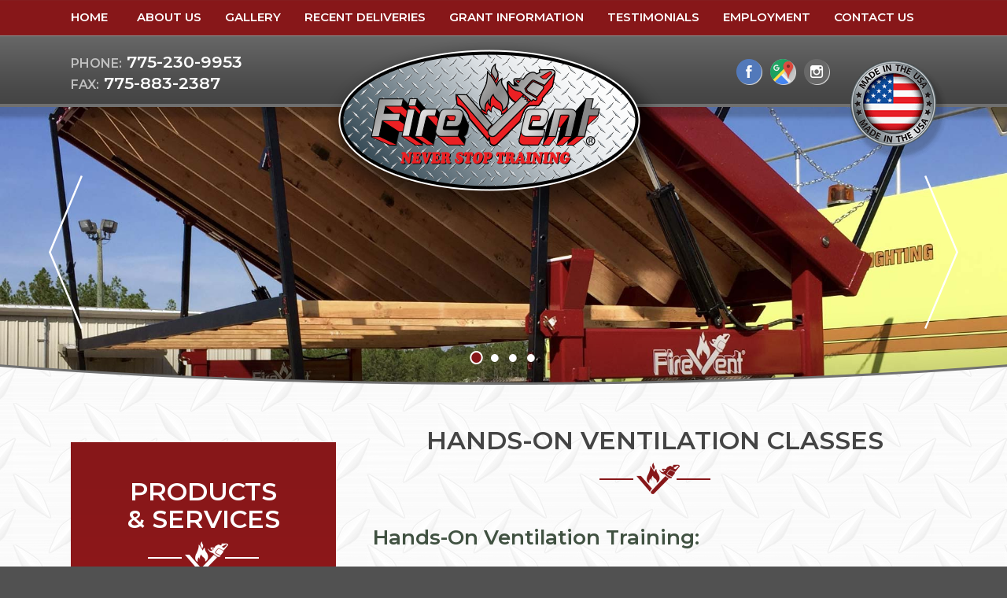

--- FILE ---
content_type: text/html; charset=UTF-8
request_url: https://firevent.us/product-services/hands-on-ventilation-classes/
body_size: 6143
content:
 
<!doctype html>
<html lang="en">
<head>
<meta charset="UTF-8">
<meta http-equiv="x-ua-compatible" content="ie=edge">
<title>Hands-On Ventilation Classes, Training</title>
<link rel="shortcut icon" href="https://firevent.us/wp-content/themes/fire-vent/favicon.ico" />
<meta name="viewport" content="width=device-width, initial-scale=1.0">
<script src="https://firevent.us/wp-content/themes/fire-vent/libz/jquery-1.11.3.min.js"></script>
<script src="https://firevent.us/wp-content/themes/fire-vent/libz/modernizr-2.8.3.min.js"></script>
<script src="https://firevent.us/wp-content/themes/fire-vent/libz/prettyPhoto/js/jquery.prettyPhoto.js"></script>
<script src="https://firevent.us/wp-content/themes/fire-vent/libz/jquery.cycle2.min.js"></script>
<script src="https://firevent.us/wp-content/themes/fire-vent/libz/animatescroll/animatescroll.js"></script>
<script src="https://firevent.us/wp-content/themes/fire-vent/libz/videojs/videojs-ie8.min.js"></script>
<script src="https://firevent.us/wp-content/themes/fire-vent/libz/videojs/video.js"></script>
<script src="https://firevent.us/wp-content/themes/fire-vent/script.js"></script>
<script src="https://firevent.us/wp-content/themes/fire-vent/libz/prefixfree.min.js"></script>
<noscript id="deferred-styles">
<link href="https://fonts.googleapis.com/css?family=Montserrat:600&display=swap" rel="stylesheet"> 
<link rel="stylesheet" href="https://firevent.us/wp-content/themes/fire-vent/libz/normalize.css">
<link rel="stylesheet" href="https://firevent.us/wp-content/themes/fire-vent/libz/prettyPhoto/css/prettyPhoto.css">
</noscript>
<link rel="stylesheet" type="text/css" href="https://firevent.us/wp-content/themes/fire-vent/dropdown.css">
<link rel="stylesheet" href="https://firevent.us/wp-content/themes/fire-vent/style.css">
<link rel="stylesheet" href="https://firevent.us/wp-content/themes/fire-vent/libz/videojs/video-js.css">
<meta name='robots' content='max-image-preview:large' />

	<!-- This site is optimized with the Yoast SEO plugin v14.0.4 - https://yoast.com/wordpress/plugins/seo/ -->
	<meta name="description" content="Hands-On Ventilation Classes by FireVent, LLC, a the leading manufacturer of mobile and stationary ventilation training props for the fire service." />
	<meta name="robots" content="index, follow" />
	<meta name="googlebot" content="index, follow, max-snippet:-1, max-image-preview:large, max-video-preview:-1" />
	<meta name="bingbot" content="index, follow, max-snippet:-1, max-image-preview:large, max-video-preview:-1" />
	<link rel="canonical" href="https://firevent.us/product-services/hands-on-ventilation-classes/" />
	<meta property="og:locale" content="en_US" />
	<meta property="og:type" content="article" />
	<meta property="og:title" content="Hands-On Ventilation Classes, Training" />
	<meta property="og:description" content="Hands-On Ventilation Classes by FireVent, LLC, a the leading manufacturer of mobile and stationary ventilation training props for the fire service." />
	<meta property="og:url" content="https://firevent.us/product-services/hands-on-ventilation-classes/" />
	<meta property="og:site_name" content="FireVent, LLC" />
	<meta property="article:publisher" content="https://www.facebook.com/FireVent-LLC-Firefighter-Training-Equipment-162906667064908/" />
	<meta property="article:modified_time" content="2025-04-08T22:37:13+00:00" />
	<meta name="twitter:card" content="summary_large_image" />
	<script type="application/ld+json" class="yoast-schema-graph">{"@context":"https://schema.org","@graph":[{"@type":"WebSite","@id":"https://firevent.us/#website","url":"https://firevent.us/","name":"FireVent, LLC","description":"FireVent, firevent, fire department, fire training, training, ventilation, ventilation training, training apparatus, vertical ventilation, fire service training, simulator, mobile training, roof cutting","potentialAction":[{"@type":"SearchAction","target":"https://firevent.us/?s={search_term_string}","query-input":"required name=search_term_string"}],"inLanguage":"en-US"},{"@type":"WebPage","@id":"https://firevent.us/product-services/hands-on-ventilation-classes/#webpage","url":"https://firevent.us/product-services/hands-on-ventilation-classes/","name":"Hands-On Ventilation Classes, Training","isPartOf":{"@id":"https://firevent.us/#website"},"datePublished":"2019-08-21T19:20:10+00:00","dateModified":"2025-04-08T22:37:13+00:00","description":"Hands-On Ventilation Classes by FireVent, LLC, a the leading manufacturer of mobile and stationary ventilation training props for the fire service.","inLanguage":"en-US","potentialAction":[{"@type":"ReadAction","target":["https://firevent.us/product-services/hands-on-ventilation-classes/"]}]}]}</script>
	<!-- / Yoast SEO plugin. -->


<link rel='dns-prefetch' href='//s.w.org' />
		<script type="text/javascript">
			window._wpemojiSettings = {"baseUrl":"https:\/\/s.w.org\/images\/core\/emoji\/13.1.0\/72x72\/","ext":".png","svgUrl":"https:\/\/s.w.org\/images\/core\/emoji\/13.1.0\/svg\/","svgExt":".svg","source":{"concatemoji":"https:\/\/firevent.us\/wp-includes\/js\/wp-emoji-release.min.js?ver=5.8.12"}};
			!function(e,a,t){var n,r,o,i=a.createElement("canvas"),p=i.getContext&&i.getContext("2d");function s(e,t){var a=String.fromCharCode;p.clearRect(0,0,i.width,i.height),p.fillText(a.apply(this,e),0,0);e=i.toDataURL();return p.clearRect(0,0,i.width,i.height),p.fillText(a.apply(this,t),0,0),e===i.toDataURL()}function c(e){var t=a.createElement("script");t.src=e,t.defer=t.type="text/javascript",a.getElementsByTagName("head")[0].appendChild(t)}for(o=Array("flag","emoji"),t.supports={everything:!0,everythingExceptFlag:!0},r=0;r<o.length;r++)t.supports[o[r]]=function(e){if(!p||!p.fillText)return!1;switch(p.textBaseline="top",p.font="600 32px Arial",e){case"flag":return s([127987,65039,8205,9895,65039],[127987,65039,8203,9895,65039])?!1:!s([55356,56826,55356,56819],[55356,56826,8203,55356,56819])&&!s([55356,57332,56128,56423,56128,56418,56128,56421,56128,56430,56128,56423,56128,56447],[55356,57332,8203,56128,56423,8203,56128,56418,8203,56128,56421,8203,56128,56430,8203,56128,56423,8203,56128,56447]);case"emoji":return!s([10084,65039,8205,55357,56613],[10084,65039,8203,55357,56613])}return!1}(o[r]),t.supports.everything=t.supports.everything&&t.supports[o[r]],"flag"!==o[r]&&(t.supports.everythingExceptFlag=t.supports.everythingExceptFlag&&t.supports[o[r]]);t.supports.everythingExceptFlag=t.supports.everythingExceptFlag&&!t.supports.flag,t.DOMReady=!1,t.readyCallback=function(){t.DOMReady=!0},t.supports.everything||(n=function(){t.readyCallback()},a.addEventListener?(a.addEventListener("DOMContentLoaded",n,!1),e.addEventListener("load",n,!1)):(e.attachEvent("onload",n),a.attachEvent("onreadystatechange",function(){"complete"===a.readyState&&t.readyCallback()})),(n=t.source||{}).concatemoji?c(n.concatemoji):n.wpemoji&&n.twemoji&&(c(n.twemoji),c(n.wpemoji)))}(window,document,window._wpemojiSettings);
		</script>
		<style type="text/css">
img.wp-smiley,
img.emoji {
	display: inline !important;
	border: none !important;
	box-shadow: none !important;
	height: 1em !important;
	width: 1em !important;
	margin: 0 .07em !important;
	vertical-align: -0.1em !important;
	background: none !important;
	padding: 0 !important;
}
</style>
	<link rel='stylesheet' id='wp-block-library-css'  href='https://firevent.us/wp-includes/css/dist/block-library/style.min.css?ver=5.8.12' type='text/css' media='all' />
<link rel='stylesheet' id='edsanimate-animo-css-css'  href='https://firevent.us/wp-content/plugins/animate-it/assets/css/animate-animo.css?ver=5.8.12' type='text/css' media='all' />
<link rel='stylesheet' id='nextgen_widgets_style-css'  href='https://firevent.us/wp-content/plugins/nextgen-gallery/products/photocrati_nextgen/modules/widget/static/widgets.css?ver=3.18' type='text/css' media='all' />
<link rel='stylesheet' id='nextgen_basic_thumbnails_style-css'  href='https://firevent.us/wp-content/plugins/nextgen-gallery/products/photocrati_nextgen/modules/nextgen_basic_gallery/static/thumbnails/nextgen_basic_thumbnails.css?ver=3.18' type='text/css' media='all' />
<link rel='stylesheet' id='nextgen_basic_slideshow_style-css'  href='https://firevent.us/wp-content/plugins/nextgen-gallery/products/photocrati_nextgen/modules/nextgen_basic_gallery/static/slideshow/ngg_basic_slideshow.css?ver=3.18' type='text/css' media='all' />
<script type='text/javascript' src='https://firevent.us/wp-includes/js/jquery/jquery.min.js?ver=3.6.0' id='jquery-core-js'></script>
<link rel="https://api.w.org/" href="https://firevent.us/wp-json/" /><link rel="alternate" type="application/json" href="https://firevent.us/wp-json/wp/v2/pages/52" /><link rel="EditURI" type="application/rsd+xml" title="RSD" href="https://firevent.us/xmlrpc.php?rsd" />
<link rel="wlwmanifest" type="application/wlwmanifest+xml" href="https://firevent.us/wp-includes/wlwmanifest.xml" /> 
<meta name="generator" content="WordPress 5.8.12" />
<link rel='shortlink' href='https://firevent.us/?p=52' />
<link rel="alternate" type="application/json+oembed" href="https://firevent.us/wp-json/oembed/1.0/embed?url=https%3A%2F%2Ffirevent.us%2Fproduct-services%2Fhands-on-ventilation-classes%2F" />
<link rel="alternate" type="text/xml+oembed" href="https://firevent.us/wp-json/oembed/1.0/embed?url=https%3A%2F%2Ffirevent.us%2Fproduct-services%2Fhands-on-ventilation-classes%2F&#038;format=xml" />
</head>

<body class="inside">
<div id="main_wrapper">

<header>
<div id="menutop"><div class="page_wrapper">
<nav>
<ul>
<div class="menu-menutop-container"><ul id="menu-menutop" class="menu"><li id="menu-item-63" class="menu-item menu-item-type-post_type menu-item-object-page menu-item-home menu-item-63"><a href="https://firevent.us/">Home</a></li>
<li id="menu-item-64" class="menu-item menu-item-type-post_type menu-item-object-page menu-item-64"><a href="https://firevent.us/about-us/">About Us</a></li>
<li id="menu-item-65" class="menu-item menu-item-type-post_type menu-item-object-page menu-item-65"><a href="https://firevent.us/gallery/">Gallery</a></li>
<li id="menu-item-67" class="menu-item menu-item-type-post_type menu-item-object-page menu-item-67"><a href="https://firevent.us/recent-deliveries/">Recent Deliveries</a></li>
<li id="menu-item-66" class="menu-item menu-item-type-post_type menu-item-object-page menu-item-66"><a href="https://firevent.us/grant-information/">Grant Information</a></li>
<li id="menu-item-68" class="menu-item menu-item-type-post_type menu-item-object-page menu-item-68"><a href="https://firevent.us/testimonials/">Testimonials</a></li>
<li id="menu-item-1415" class="menu-item menu-item-type-post_type menu-item-object-page menu-item-1415"><a href="https://firevent.us/employment/">Employment</a></li>
<li id="menu-item-69" class="menu-item menu-item-type-post_type menu-item-object-page menu-item-69"><a href="https://firevent.us/contact-us/">Contact Us</a></li>
<li id="menu-item-1650" class="menu-item menu-item-type-post_type menu-item-object-page menu-item-1650"><a href="https://firevent.us/truck-company-ladder-unit/">Truck Company Ladder Unit</a></li>
<li id="menu-item-1985" class="menu-item menu-item-type-post_type menu-item-object-page menu-item-1985"><a href="https://firevent.us/scba-confidence-confined-space-maze/">SCBA CONFIDENCE &#038; CONFINED SPACE MAZE</a></li>
<li id="menu-item-2323" class="menu-item menu-item-type-post_type menu-item-object-page menu-item-2323"><a href="https://firevent.us/truckers-commercial-flat-roof-unit/">&#8220;TRUCKERS&#8221; COMMERCIAL FLAT ROOF UNIT</a></li>
</ul></div></ul>
</nav>
</div></div> 

<div class="menu_icons clearfix">
<ul>
 <li><a href="javascript:;" onclick="toggleMenu('#menumobile');"><img src="https://firevent.us/wp-content/themes/fire-vent/images/mobile_icon_menu.png" width="24" height="20" alt="Show Menu"> Menu</a></li>
 <li><a href="javascript:;" onclick="history.go(-1);"><img src="https://firevent.us/wp-content/themes/fire-vent/images/mobile_icon_back.png" width="8" height="12" alt="Back"> Back</a></li>
</ul>
</div><!-- #menu_icons -->

<div id="menumobile">
<nav>
<ul>
<div class="menu-menumobile-container"><ul id="menu-menumobile" class="menu"><li id="menu-item-86" class="menu-item menu-item-type-post_type menu-item-object-page menu-item-home menu-item-86"><a href="https://firevent.us/">Home</a></li>
<li id="menu-item-87" class="menu-item menu-item-type-post_type menu-item-object-page menu-item-87"><a href="https://firevent.us/about-us/">About Us</a></li>
<li id="menu-item-88" class="menu-item menu-item-type-post_type menu-item-object-page menu-item-88"><a href="https://firevent.us/gallery/">Gallery</a></li>
<li id="menu-item-89" class="menu-item menu-item-type-post_type menu-item-object-page menu-item-89"><a href="https://firevent.us/grant-information/">Grant Information</a></li>
<li id="menu-item-90" class="menu-item menu-item-type-post_type menu-item-object-page menu-item-90"><a href="https://firevent.us/recent-deliveries/">Recent Deliveries</a></li>
<li id="menu-item-91" class="menu-item menu-item-type-post_type menu-item-object-page menu-item-91"><a href="https://firevent.us/testimonials/">Testimonials</a></li>
<li id="menu-item-92" class="menu-item menu-item-type-post_type menu-item-object-page menu-item-92"><a href="https://firevent.us/contact-us/">Contact Us</a></li>
<li id="menu-item-1414" class="menu-item menu-item-type-post_type menu-item-object-page menu-item-1414"><a href="https://firevent.us/employment/">Employment</a></li>
<li id="menu-item-93" class="menu-item menu-item-type-post_type menu-item-object-page current-page-ancestor menu-item-has-children menu-item-93"><a href="https://firevent.us/product-services/">Product &#038; Services</a>
<ul class="sub-menu">
	<li id="menu-item-94" class="menu-item menu-item-type-post_type menu-item-object-page menu-item-94"><a href="https://firevent.us/product-services/mobile-ventilation-props/">Mobile Units</a></li>
	<li id="menu-item-1248" class="menu-item menu-item-type-post_type menu-item-object-page menu-item-1248"><a href="https://firevent.us/portable-units/">Portable Units</a></li>
	<li id="menu-item-95" class="menu-item menu-item-type-post_type menu-item-object-page menu-item-95"><a href="https://firevent.us/product-services/stationary-ventilation-props/">Stationary Units</a></li>
	<li id="menu-item-2326" class="menu-item menu-item-type-post_type menu-item-object-page menu-item-2326"><a href="https://firevent.us/truckers-commercial-flat-roof-unit/">“TRUCKERS” COMMERCIAL FLAT ROOF UNIT</a></li>
	<li id="menu-item-101" class="menu-item menu-item-type-post_type menu-item-object-page menu-item-101"><a href="https://firevent.us/product-services/auto-extrication-simulator/">Auto Extrication Simulator</a></li>
	<li id="menu-item-2191" class="menu-item menu-item-type-post_type menu-item-object-page menu-item-2191"><a href="https://firevent.us/scba-confidence-confined-space-maze/">SCBA CONFIDENCE &#038; CONFINED SPACE MAZE</a></li>
	<li id="menu-item-96" class="menu-item menu-item-type-post_type menu-item-object-page menu-item-has-children menu-item-96"><a href="https://firevent.us/product-services/available-options/">Available Options</a>
	<ul class="sub-menu">
		<li id="menu-item-2303" class="menu-item menu-item-type-post_type menu-item-object-page menu-item-2303"><a href="https://firevent.us/truck-company-ladder-unit/">Truck Company Ladder Unit</a></li>
		<li id="menu-item-97" class="menu-item menu-item-type-post_type menu-item-object-page menu-item-97"><a href="https://firevent.us/product-services/available-options/forcible-entry-door-module/">Forcible Entry Door Module</a></li>
		<li id="menu-item-98" class="menu-item menu-item-type-post_type menu-item-object-page menu-item-98"><a href="https://firevent.us/product-services/available-options/attic-ceiling-system/">Attic / Ceiling System</a></li>
		<li id="menu-item-104" class="menu-item menu-item-type-post_type menu-item-object-page menu-item-104"><a href="https://firevent.us/product-services/available-options/overhead-door-cutting-station/">Overhead Door Cutting Station</a></li>
		<li id="menu-item-100" class="menu-item menu-item-type-post_type menu-item-object-page menu-item-100"><a href="https://firevent.us/product-services/available-options/storage-compartment/">Storage Compartment</a></li>
		<li id="menu-item-99" class="menu-item menu-item-type-post_type menu-item-object-page menu-item-99"><a href="https://firevent.us/product-services/available-options/night-operations-lighting-package/">Night Operations Lighting Package</a></li>
		<li id="menu-item-102" class="menu-item menu-item-type-post_type menu-item-object-page menu-item-102"><a href="https://firevent.us/product-services/available-options/firefighter-bailout-window/">Bailout – Second Story Window</a></li>
		<li id="menu-item-103" class="menu-item menu-item-type-post_type menu-item-object-page menu-item-103"><a href="https://firevent.us/product-services/available-options/activated-sprinkler-heads/">Activated Sprinkler Heads</a></li>
		<li id="menu-item-105" class="menu-item menu-item-type-post_type menu-item-object-page menu-item-105"><a href="https://firevent.us/product-services/available-options/haz-mat-dome-leak-simulator/">Haz-Mat Dome Leak Simulator</a></li>
		<li id="menu-item-106" class="menu-item menu-item-type-post_type menu-item-object-page menu-item-106"><a href="https://firevent.us/product-services/available-options/other-options/">Other Options</a></li>
	</ul>
</li>
	<li id="menu-item-107" class="menu-item menu-item-type-post_type menu-item-object-page menu-item-107"><a href="https://firevent.us/product-services/on-site-equipment-orientation/">On-Site Equipment Orientation</a></li>
	<li id="menu-item-109" class="menu-item menu-item-type-post_type menu-item-object-page menu-item-109"><a href="https://firevent.us/product-services/how-theyre-built/">How They’re Built</a></li>
</ul>
</li>
</ul></div></ul>
</nav>
</div><!-- #menumobile -->

<div id="header"><div class="page_wrapper">
<div id="header_phone" class="animated fadeInLeft delay1 duration2"><span>Phone:</span> 775-230-9953<br><span>Fax:</span> 775-883-2387</div>
<div id="header_logo" class="animated fadeInDown delay2 duration2"><a href="https://firevent.us/"><img src="https://firevent.us/wp-content/themes/fire-vent/images/logo.png" alt="FireVent, LLC"></a></div>
<div id="header_usa" class="animated fadeInRight delay3 duration2"><img src="https://firevent.us/wp-content/themes/fire-vent/images/made_in_usa.png" alt="Made in the USA"></div>
<div id="header_social" class="animated fadeInLeft delay4 duration2"><a href="https://www.facebook.com/FireVent-LLC-Firefighter-Training-Equipment-162906667064908/" class="popup"><img src="https://firevent.us/wp-content/themes/fire-vent/images/facebook.png" alt="Facebook" width="33" height="33"></a><a href="https://goo.gl/maps/FR7soNGtineoyjiZ6" class="popup"><img src="https://firevent.us/wp-content/themes/fire-vent/images/gmb.png" alt="Google My Business" width="33" height="33"></a><a href="https://www.instagram.com/p/BlBjBS7nPC3/" class="popup"><img src="https://firevent.us/wp-content/themes/fire-vent/images/instagram.png" alt="Instagram" width="33" height="33"></a></div>
</div></div>

<div id="slideshow" data-cycle-manual-fx="scrollHorz" data-cycle-manual-speed="700">
<ul>
<li style="background-image:url(https://firevent.us/wp-content/themes/fire-vent/images/slides_01.jpg);"></li>
<li style="background-image:url(https://firevent.us/wp-content/themes/fire-vent/images/slides_02.jpg);"></li>
<li style="background-image:url(https://firevent.us/wp-content/themes/fire-vent/images/slides_03.jpg);"></li>
<li style="background-image:url(https://firevent.us/wp-content/themes/fire-vent/images/slides_04.jpg);"></li>
</ul>
<a id="slides_arrow_prev" href="#"></a>
<a id="slides_arrow_next" href="#"></a>
<div id="slideshow_pager"></div>
<div id="slideshow_bg"></div>
</div>
<script>
slideshow_main();
</script> 
</header>


<div id="middle"><div class="page_wrapper animated fadeIn delay1 duration2">

<div id="side">
<div id="menuleft">
<div class="content_title">Products<br>& Services</div>
<nav>
<ul>
<div class="menu-menuside-container"><ul id="menu-menuside" class="menu"><li id="menu-item-70" class="menu-item menu-item-type-post_type menu-item-object-page menu-item-70"><a href="https://firevent.us/product-services/mobile-ventilation-props/">Mobile Units</a></li>
<li id="menu-item-1194" class="menu-item menu-item-type-post_type menu-item-object-page menu-item-1194"><a href="https://firevent.us/portable-units/">Portable Units</a></li>
<li id="menu-item-71" class="menu-item menu-item-type-post_type menu-item-object-page menu-item-71"><a href="https://firevent.us/product-services/stationary-ventilation-props/">Stationary Units</a></li>
<li id="menu-item-2325" class="menu-item menu-item-type-post_type menu-item-object-page menu-item-2325"><a href="https://firevent.us/truckers-commercial-flat-roof-unit/">“TRUCKERS” COMMERCIAL FLAT ROOF UNIT</a></li>
<li id="menu-item-77" class="menu-item menu-item-type-post_type menu-item-object-page menu-item-77"><a href="https://firevent.us/product-services/auto-extrication-simulator/">Auto-X Simulator</a></li>
<li id="menu-item-1986" class="menu-item menu-item-type-post_type menu-item-object-page menu-item-1986"><a href="https://firevent.us/scba-confidence-confined-space-maze/">SCBA CONFIDENCE &#038; CONFINED SPACE MAZE</a></li>
<li id="menu-item-72" class="menu-item menu-item-type-post_type menu-item-object-page menu-item-has-children menu-item-72"><a href="https://firevent.us/product-services/available-options/">Available Options &#8211; Mobile Units</a>
<ul class="sub-menu">
	<li id="menu-item-1652" class="menu-item menu-item-type-post_type menu-item-object-page menu-item-1652"><a href="https://firevent.us/truck-company-ladder-unit/">Truck Company Ladder Unit</a></li>
	<li id="menu-item-73" class="menu-item menu-item-type-post_type menu-item-object-page menu-item-73"><a href="https://firevent.us/product-services/available-options/forcible-entry-door-module/">Forcible Entry Door Module</a></li>
	<li id="menu-item-74" class="menu-item menu-item-type-post_type menu-item-object-page menu-item-74"><a href="https://firevent.us/product-services/available-options/attic-ceiling-system/">Attic / Ceiling System</a></li>
	<li id="menu-item-80" class="menu-item menu-item-type-post_type menu-item-object-page menu-item-80"><a href="https://firevent.us/product-services/available-options/overhead-door-cutting-station/">Overhead Door Cutting Station</a></li>
	<li id="menu-item-76" class="menu-item menu-item-type-post_type menu-item-object-page menu-item-76"><a href="https://firevent.us/product-services/available-options/storage-compartment/">Storage Compartment</a></li>
	<li id="menu-item-75" class="menu-item menu-item-type-post_type menu-item-object-page menu-item-75"><a href="https://firevent.us/product-services/available-options/night-operations-lighting-package/">Night Operations Lighting Package</a></li>
	<li id="menu-item-78" class="menu-item menu-item-type-post_type menu-item-object-page menu-item-78"><a href="https://firevent.us/product-services/available-options/firefighter-bailout-window/">Bailout – Second Story Window</a></li>
	<li id="menu-item-79" class="menu-item menu-item-type-post_type menu-item-object-page menu-item-79"><a href="https://firevent.us/product-services/available-options/activated-sprinkler-heads/">Activated Sprinkler Heads</a></li>
	<li id="menu-item-81" class="menu-item menu-item-type-post_type menu-item-object-page menu-item-81"><a href="https://firevent.us/product-services/available-options/haz-mat-dome-leak-simulator/">Haz-Mat Dome Leak Simulator</a></li>
	<li id="menu-item-82" class="menu-item menu-item-type-post_type menu-item-object-page menu-item-82"><a href="https://firevent.us/product-services/available-options/other-options/">Other Options</a></li>
</ul>
</li>
<li id="menu-item-83" class="menu-item menu-item-type-post_type menu-item-object-page menu-item-83"><a href="https://firevent.us/product-services/on-site-equipment-orientation/">On-Site Equipment Orientation</a></li>
<li id="menu-item-85" class="menu-item menu-item-type-post_type menu-item-object-page menu-item-85"><a href="https://firevent.us/product-services/how-theyre-built/">How &#038; Where They’re Built</a></li>
<li id="menu-item-1231" class="menu-item menu-item-type-post_type menu-item-object-page menu-item-1231"><a href="https://firevent.us/download-information/">Download Information</a></li>
</ul></div></ul>
</nav>
</div><!-- #menu -->
</div><!-- #side -->
<div id="content">
<main>
			<div class="content_title"><h1>Hands-On Ventilation Classes</h1></div>
          


	
	
<h3>Hands-On Ventilation Training:</h3>



<p>The hands-on ventilation training is designed to be an option to augment the purchase of a unit. The hands-on ventilation training is scheduled close to the delivery date of the unit and is done in addition to the in-service training that is standard with every unit. The hands-on ventilation training is excellent in confidence building and teaching current ventilation skills and techniques. The class is also a great way for departments to see how to train and get the most out of their FireVent unit.</p>



<p>Our ventilation training is comprised of highly trained firefighter instructors. Each instructor has years of experience in the fire service and vast amount of knowledge. Their experience comes from the areas they work in, the amount of fire duty, training background, professional attitude and work ethic. There are no egos among our instructors and we pride ourselves on that attitude. When we teach, the approach we use is not yelling at students or intimidating them, it is focused on building strict confidence building and answering or addressing every question. We take the time to help each student. We strive to deliver the best, top-quality ventilation training available.</p>



<h3>Basic package</h3>



<p><strong>Ventilation:</strong></p>



<p>Flat roof, low pitch, and steep pitch</p>



<p>Everything that can be taught on this subject will be covered by the department. We will adhere to their SOPs/SOGs and show them other ways to safely complete the ventilation task.</p>



<p><strong>Training Day:</strong></p>



<p>0800 – 1000 Classroom instruction and breaking crews up into groups.</p>



<p>1000 – 1200 Flat roof hands-on.</p>



<p>1200 – 1300 Lunch</p>



<p>1300 – 1500 Low pitch hands-on.</p>



<p>1500 – 1700 Steep pitch hands-on.</p>



<p>1700 – 1800 Hot Wash covering any questions by the department.</p>



<p>(Note: saw and tool maintenance will be talked about throughout the day)</p>



<p>This training is based on 20 students and 3 instructors. Less than 10 students will require 2 instructors based on the closest “instructor-to-student” ratio. Over 30 students will require more instructors.</p>



</main>
<div class="clear"></div>
<br><br>
<div class="addthis_toolbox addthis_default_style "><a class="addthis_button_google_plusone" g:plusone:size="medium"></a><a class="addthis_button_facebook_like" fb:like:layout="button_count" fb:like:locale="en_US"></a><a class="addthis_button_tweet"></a><a class="addthis_button_pinterest_pinit"></a><a class="addthis_counter addthis_pill_style"></a></div>
<script src="//s7.addthis.com/js/300/addthis_widget.js#pubid=ra-4d89903e1583a34e"></script> 

</div><!-- #content -->
<div class="clear"></div>
</div></div><!-- #middle -->










<footer>
 <div id="footer"><div class="page_wrapper">
  <div id="footer_patents" class="animated fadeInLeft delay2 duration2">
<span>U.S. patents numbers:</span><br>
8.360.782, 9.646.515,<br>
10.242.594, 11.844.974<br />
  </div>
  <div id="footer_usa" class="animated fadeInRight delay3 duration2"><img src="https://firevent.us/wp-content/themes/fire-vent/images/made_in_usa.png" alt="Made in the USA" width="125" height="127"></div>
  <div class="clear"></div>
  <div id="footer_address" class="animated fadeInLeft delay4 duration2">
&copy; 2026 <span>FireVent, LLC</span><br>
5998 Morgan Mill Rd, Carson City, NV 89701<br>
Phone: 775-230-9953, Fax: 775-883-2387
  </div>
  <div id="footer_links" class="animated fadeInRight delay5 duration2">
<a href="https://firevent.us/privacy-policy/">Privacy Policy</a> | <a href="https://firevent.us/legal-notice/">Legal Notice</a> | <a href="https://firevent.us/sitemap/">Site Map</a><br>
Site by <a href="http://www.clearimaging.com" class="popup">Clearimaging.com</a> | <a href="http://www.clearimaging.com/contact" class="popup">Support</a>
  </div>
  <div class="clear"></div>
  <div id="footer_logo" class="animated fadeInUp delay1 duration2"><a href="https://firevent.us/"><img src="https://firevent.us/wp-content/themes/fire-vent/images/footer_logo.png" width="301" height="169" alt="FireVent, LLC"></a></div>
 </div></div>
</footer><!-- #footer -->

<a id="scroll_top"></a>
<script type='text/javascript' src='https://firevent.us/wp-content/plugins/animate-it/assets/js/animo.min.js?ver=1.0.3' id='edsanimate-animo-script-js'></script>
<script type='text/javascript' src='https://firevent.us/wp-content/plugins/animate-it/assets/js/jquery.ba-throttle-debounce.min.js?ver=1.1' id='edsanimate-throttle-debounce-script-js'></script>
<script type='text/javascript' src='https://firevent.us/wp-content/plugins/animate-it/assets/js/viewportchecker.js?ver=1.4.4' id='viewportcheck-script-js'></script>
<script type='text/javascript' src='https://firevent.us/wp-content/plugins/animate-it/assets/js/edsanimate.js?ver=1.4.4' id='edsanimate-script-js'></script>
<script type='text/javascript' id='edsanimate-site-script-js-extra'>
/* <![CDATA[ */
var edsanimate_options = {"offset":"75","hide_hz_scrollbar":"1","hide_vl_scrollbar":"0"};
/* ]]> */
</script>
<script type='text/javascript' src='https://firevent.us/wp-content/plugins/animate-it/assets/js/edsanimate.site.js?ver=1.4.5' id='edsanimate-site-script-js'></script>
<script type='text/javascript' src='https://firevent.us/wp-includes/js/wp-embed.min.js?ver=5.8.12' id='wp-embed-js'></script>
</div><!-- #main_wrapper -->
</body>
</html>

--- FILE ---
content_type: text/css
request_url: https://firevent.us/wp-content/themes/fire-vent/dropdown.css
body_size: 637
content:
/*** dropdown ***/

#menu-menuside {
	position: relative;
}

#menu-menuside ul {
	position: absolute !important;
	left: 250px !important;
	top: 5px !important;
	border: 0px !important;
	border-bottom: none !important;
	width: 185px !important;
	padding: 5px 25px 15px 25px !important;
	margin: 0px !important;
	list-style: none !important;
	list-style-image:none;
	display: none !important;
	z-index: 1001 !important;
	background: #a51417 !important; /* menu background */
	box-shadow: 0px 2px 2px rgba(0, 0, 0, 0.3);
}
@media screen and (max-width: 1400px) {
#menu-menuside ul {
	top: 30px !important;
}
}
@media screen and (max-width: 1200px) {
#menu-menuside ul {
	top: 20px !important;
}
}

#menu-menuside ul li ul, #menu-menuside ul li li ul, #menu-menuside ul li li li ul, #menu-menuside ul li li li li ul {
	left:240px !important;
	top: 10px !important;
}

#menu-menuside ul li {
	width: 100% !important;
	border-bottom: 0px !important;
	font-size: 1px !important;
    line-height: 1px !important;
	font-size: 1px !important;
	padding: 0px !important;
	margin: 0px !important;
	width: auto !important;
	height: auto !important;
	display: block !important;
	float: none !important;
}

#menu-menuside li:hover {
	position: relative !important;
}

#menu-menuside ul a {
	width: auto !important;
	height: auto !important;
	display: block !important;
	color: #fff !important; /* menu color */
	font-size: 14px !important;
	line-height: 14px !important;
	background: none !important;
	text-align: center !important;
	padding: 7px 0px 7px 0px !important;
	transform: scale(1) !important;
}
#menu-menuside ul li a:hover {
	text-decoration: none !important;
	transform: scale(1.1) !important;
}

#menu-menuside ul a.has_child {
	background-image: url(images/dropdown_arrow.png) right center no-repeat !important; /* dropdown arrow */
}
#menu-menuside ul a:before {
/*	
	top: 10px !important;
	left: 4px !important;
	*/
}

#menu-menuside ul li.selected a {
	color: #b0afaf !important; /* menu color selected */
	transform: scale(1.1) !important;
	padding-left: 10px !important;
}
#menu-menuside ul li:not(.selected) a {
	color: #fff !important; /* menu color */
}

#menu-menuside ul li.selected a.has_child {
	background: url(images/dropdown_arrow_on.png) right center no-repeat !important; /* dropdown arrow selected */
}
#menu-menuside ul li:not(.selected) a.has_child {
	background: url(images/dropdown_arrow.png) right center no-repeat !important; /* dropdown arrow */
}

#menu-menuside ul li a:hover {
	color: #b0afaf !important; /* menu color selected */
	text-decoration: none !important;
}
#menu-menuside ul a.has_child:hover {
	color: #fff !important; /* menu color selected */
	background: url(images/dropdown_arrow_on.png) right center no-repeat !important; /* dropdown arrow selected */
}

#menu-menuside ul li:not(.selected):hover a.has_child,
#menu-menuside ul li:hover li:not(.selected):hover a.has_child,
#menu-menuside ul li:hover li:hover li:not(.selected):hover a.has_child,
#menu-menuside ul li:hover li:hover li:hover li:not(.selected):hover a.has_child,
#menu-menuside ul li:hover li:hover li:hover li:hover li:not(.selected):hover a.has_child {
	color: #b0afaf !important; /* menu color selected */
	background: url(images/dropdown_arrow_on.png) right center no-repeat !important; /* dropdown arrow selected */
}

#menu-menuside ul li:not(.selected):hover li a.has_child,
#menu-menuside ul li:hover li:not(.selected):hover li a.has_child,
#menu-menuside ul li:hover li:hover li:not(.selected):hover li a.has_child,
#menu-menuside ul li:hover li:hover li:hover li:not(.selected):hover li a.has_child {
	color: #fff !important; /* menu color */
	background: url(images/dropdown_arrow.png) right center no-repeat !important; /* dropdown arrow */
}

/* dropdown arrow on main menu */
#menu-menuside > li a.has_child {
	background: url(images/dropdown_arrow.png) right center no-repeat; /* dropdown arrow */
}
/* dropdown arrow selected on main menu */
#menu-menuside > li:hover a.has_child, #menu-menuside > li.selected a.has_child {
	background: url(images/dropdown_arrow_on.png) right center no-repeat; /* dropdown arrow selected */
}

/************* do not edit *************/

#menu-menuside:hover li ul,
#menu-menuside:hover li:hover li ul,
#menu-menuside:hover li:hover li:hover li ul,
#menu-menuside:hover li:hover li:hover li:hover li ul
{
	display: none !important;
}

#menu-menuside:hover ul,
#menu-menuside:hover li:hover ul,
#menu-menuside:hover li:hover li:hover ul,
#menu-menuside:hover li:hover li:hover li:hover ul,
#menu-menuside:hover li:hover li:hover li:hover li:hover ul
{
	display: block !important;
}

/************* end *************/

--- FILE ---
content_type: text/css
request_url: https://firevent.us/wp-content/themes/fire-vent/style.css
body_size: 5770
content:
/*
Theme Name: fire-vent.com
Theme URI: http://www.fire-vent.com
Author: the Clearimaging team
Author URI: http://www.clearimaging.com/
Description: fire-vent.com Theme by Cleaimaging.com.
Version: 1.1
License: GNU General Public License v2 or later
License URI: http://www.gnu.org/licenses/gpl-2.0.html
Tags: FireVent
Text Domain: www.fire-vent.com

This theme, like WordPress, is licensed under the GPL.
Use it to make something cool, have fun, and share what you've learned with others.
*/

* {
	margin: 0;
	padding: 0;
}
body {
	font-family: Arial, Helvetica, sans-serif;
	font-size: 15px;
	line-height: 24px;
	color: #231f20;
	width: 100%;
	min-width: 1100px;
	font-weight: normal;
	background: #515151 url(images/body_bg.png) center repeat-y;
	position: relative;
}
@media screen and (max-width: 1099px) {
body {
	width: 100%;
	min-width: auto;
	max-width: auto;
}
}

/* text styles
-----------------------------------------------------------------------------*/

h1, .h1 {
	font-family: 'Montserrat', sans-serif, Arial, Helvetica;
	font-size: 32px;
	line-height: 35px;
	font-weight: normal;
	color: #5a4a3b;
	padding: 0px 0px 10px 0px;
	margin: 0px;
}
h2, .h2 {
	font-family: 'Montserrat', sans-serif, Arial, Helvetica;
	font-size: 29px;
	line-height: 32px;
	font-weight: normal;
	color: #485063;
	padding: 0px 0px 10px 0px;
	margin: 0px;
}
h3, .h3 {
	font-family: 'Montserrat', sans-serif, Arial, Helvetica;
	font-size: 26px;
	line-height: 29px;
	font-weight: normal;
	color: #405141;
	padding: 0px 0px 10px 0px;
	margin: 0px;
}

@media screen and (max-width: 600px) {
h1, .h1 {
	font-size: 25px;
	line-height: 28px;
}
h2, .h2 {
	font-size: 22px;
	line-height: 25px;
}
h3, .h3 {
	font-size: 19px;
	line-height: 22px;
}
}

@media screen and (max-width: 360px) {
h1, .h1 {
	font-size: 20px;
	line-height: 23px;
}
h2, .h2 {
	font-size: 19px;
	line-height: 22px;
}
h3, .h3 {
	font-size: 16px;
	line-height: 19px;
}
}

a {
	color: #871719;
	text-decoration: none;
	outline: none;
}
a:hover {
	text-decoration: underline;
}

table {
	border: 0px;
	border-spacing: 0px;
    border-collapse: separate;
	padding: 0px;
	margin: 0px;
}

ul, ol {
	margin: 0px 0px 10px 20px;
	padding: 0px 0px 0px 0px;
/*	list-style-position: inside;*/
}
ul {
/*	list-style-image: url(images/icon_bullet.png);*/
}
ul.no-list-image, ul.no-list-image li {
	list-style: none;
	list-style-image: none;
}

p {
	margin: 15px 0px 15px 0px;
}
img {
	border: none;
}


/* forms styles
-----------------------------------------------------------------------------*/
input, textarea, select {
	color: #000;
	font-size: 16px;
	line-height: 16px;
    box-sizing: border-box;
}
label {
	box-sizing: border-box;
}
input {
	vertical-align: middle;
}

.form_standard {
	width: 700px !important;
	display: table;
	margin: 0 auto;
}
.form_standard_half {
	width: 350px !important;
	display: table;
	margin: 0 auto;
}

.form {
	width: 100%;
}
.form input.submit, input.button {
	width: auto;
	color: #fff;
	background: #871719;
	font-size: 16px;
	line-height: 16px;
	text-transform: uppercase;
	border: 0px;
	padding: 18px 20px 17px 20px;
}
.form fieldset {
	border: 0px;
	padding: 0px;
	margin: 0px;
}
.form fieldset legend {
	color: #000;
	font-size: 16px;
	font-weight: bold;
	padding: 0px;
}

.form label {
	float: left;
	padding: 0px 2px 0px 0px;
	margin: 0;
	color: #000;
	font-size: 16px;
	line-height: 28px;
}
.form label.edit {
	width: 50%;
}
.form label.edit_full {
	width: 100%;
}
.form label.edit_half {
	width: 25%;
}

.form input[type=text], .form input[type=email], .form input[type=file], .form select, .form textarea {
	width: 100%;
	color: #000;
	font-size: 16px;
	line-height: 16px;
	padding: 16px 10px 15px 10px;
	margin: 0px 0px 10px 0px;
	background: #fff url(images/input_bg.png) top repeat-x;
	border: 1px solid #bfbfbf;
}
.form select {
	padding: 9px 10px 9px 10px;
}

.form textarea {
	height: 150px;
}

.required {
	color: #f00;
}

/* scode_block
-----------------------------------------------------------------------------*/
#scode_block {
	width: 100%;
	text-align: center;
}
#scode_block table {
	border: 0px;
	border-spacing: 0px;
    border-collapse: separate;
	margin-left: auto;
	margin-right: auto;
	padding-top: 10px;
}
#scode_block table tr {
    vertical-align: top;
}
#scode_block table td {
	width: auto;
}
#scode_block table td {
	padding: 0px 9px 0px 9px;
	margin: 0px;
}
#scode_block #scode {
	width: 80px;
}
#scode_block input[type=text] {
	margin: 0px;
}

/* placeholder
-----------------------------------------------------------------------------*/
::-webkit-input-placeholder {
	color: #231f20 !important;
	font-weight: normal;
	text-overflow: ellipsis;
}
::-moz-placeholder {
	color: #231f20 !important;
	font-weight: normal;
	text-overflow: ellipsis;
}
:-moz-placeholder {
	color: #231f20 !important;
	font-weight: normal;
	text-overflow: ellipsis;
}
:-ms-input-placeholder {
	color: #231f20 !important;
	font-weight: normal;
	text-overflow: ellipsis;
}


/* standard styles
-----------------------------------------------------------------------------*/

.uppercase {
	text-transform: uppercase;
}
.underline {
	text-decoration: underline
}

.align_center {
	text-align: center;
	margin: auto;
}
.align_right {
	text-align: right;
}
.align_left {
	text-align: left;
}
.align_justify {
	text-align: justify;
}

.valign_top {
	vertical-align: top;
}
.valign_middle {
	vertical-align: middle;
}
.valign_bottom {
	vertical-align: bottom;
}

.position_center {
	left: 0;
	right: 0;
	margin-left: auto;
	margin-right: auto;
}
.position_middle:before {
	content: '';
	display: inline-block;
	height: 100%;
	vertical-align: middle;
}

.box_center {
	display: table;
	margin: 0 auto !important;
}

.clear {
	height:0;
	font-size: 1px;
	line-height: 0px;
	clear: both;
}

.clearfix:before,
.clearfix:after {
	content: "";
	display: table;
} 
.clearfix:after {
	clear: both;
}

.hidden {
	display: none;
}

.desktop_only {
}
.mobile_only {
	display: none;
}

.img_left {
	width: auto;
	float: left;
	margin: 0px 15px 10px 0px;
}
.img_right {
	width: auto;
	float: right;
	margin: 0px 0px 10px 15px;
}

.images, .images_left, .images_right {
	border: 6px solid #d6d5d5;
}
.images_left {
	width: auto;
	float: left;
	margin: 0px 25px 15px 0px;
}
.images_right {
	width: auto;
	float: right;
	margin: 0px 0px 15px 25px;
}

@media screen and (max-width: 800px) {
.img, .img_left, .img_right {
	max-width: 100%;
	height: auto;
}
.images, .images_left, .images_right {
	max-width: -webkit-calc(100% - 4px); /* - 2*border */
	max-width: -moz-calc(100% - 4px);
	max-width: calc(100% - 4px);
	height: auto;
}
.img_left, .img_right, .images_left, .images_right {
	display: block;
	margin-left: auto;
	margin-right: auto;
	margin-bottom: 15px;
}
}

hr, .hr, .wp-block-separator {
	line-height: 1px;
	height: 1px;
	font-size: 1px;
	background: url(images/hr_bg.png) top repeat-x;
	border: 0px;
}

.a_button {
	display: inline-block;
	color: #fff;
	font-family: 'Montserrat', sans-serif, Arial, Helvetica;
	font-size: 16px;
	line-height: 16px;
	text-decoration: none;
	font-weight: normal;
	outline: none;
	background: #871719;
	text-align: center;
	text-transform: uppercase;
	padding: 19px 32px 18px 32px;
	transition: all 250ms ease-in;
	-webkit-transition: all 250ms ease-in;
}
.a_button:hover {
	color: #fff;
	text-decoration: none;
	background: #444444;
	transform: scale(1.1);
}

.columns {
	-moz-column-gap: 20px;
	-webkit-column-gap: 20px;
	column-gap: 20px;
}

.columns[data-columns-count="2"] {
	-moz-column-count: 2;
	-webkit-column-count: 2;
	column-count: 2;
}
.columns[data-columns-count="3"] {
	-moz-column-count: 3;
	-webkit-column-count: 3;
	column-count: 3;
}
.columns[data-columns-count="4"] {
	-moz-column-count: 4;
	-webkit-column-count: 4;
	column-count: 4;
}
.columns[data-columns-count="5"] {
	-moz-column-count: 5;
	-webkit-column-count: 5;
	column-count: 5;
}
.columns[data-columns-count="6"] {
	-moz-column-count: 6;
	-webkit-column-count: 6;
	column-count: 6;
}

@media screen and (max-width: 700px) {
.columns[data-columns-count="2"] {
	column-count: 1;
}
}

.res_list div {
	display: inline-block;
	padding-bottom: 10px;
}


/* columns_list
-----------------------------------------------------------------------------*/
ul.columns_list {
	list-style: none;
}
ul.columns_list > li {
	list-style: none;
	list-style-image: none;
	display: inline-block;
	padding: 0px 0px 15px 0px;
	margin: 0px 0px 0px 0px;
	vertical-align: top;
}
ul.columns_list > li, ul.columns_list[data-columns-count="2"] > li {
	width: 47%;
	margin-right: 3%;
}
ul.columns_list[data-columns-count="3"] > li {
	width: 30%;
	margin-right: 3%;
}
ul.columns_list[data-columns-count="4"] > li {
	width: 22%;
	margin-right: 3%;
}
ul.columns_list[data-columns-count="5"] > li {
	width: 17%;
	margin-right: 3%;
}


/* portfolio styles
-----------------------------------------------------------------------------*/
.sectionname, .imagepages {
	display: inline-block;
	color: #fff;
	background: #871719;
	padding: 3px 6px 3px 6px;
	margin: 0px 3px 5px 0px;
}
.sectionname:hover, .imagepages:hover {
	text-decoration: none;
	color: #fff;
	background: #444444;
}

.sectionnameselected, .imagepageselected {
	display: inline-block;
	color: #fff;
	background: #444444;
	padding: 3px 6px 3px 6px;
	margin: 0px 3px 5px 0px;
}
.sectionnameselected:hover, .imagepageselected:hover {
	text-decoration: none;
}

.sectionname_divider {
	display: none;
}

.imagesmallname {
	color: #000;
}

.imagemediumname {
	color: #000; 
	font-weight: bold;
}

.image_delimiter {
	font-size: 1px;
	line-height: 1px;
	height: 3px;
	padding: 0px;
	margin: 0px;
}


/* portfolio_slides
-----------------------------------------------------------------------------*/
.portfolio_slides {
	position: relative;
}
.portfolio_slides ul {
	width: 100%;
	margin: 0px;
	padding: 0px;
}
.portfolio_slides li {
	width: 100%;
	margin: 0px;
	padding: 0px;
	list-style: none;
	list-style-image: none;
	text-align: center;
}
.portfolio_slides .images {
	max-width: -webkit-calc(100% - 8px); /* - 2*border */
	max-width: -moz-calc(100% - 8px);
	max-width: calc(100% - 8px);
	max-width: 100%;
	height: auto;
}
.portfolio_slides_pager {
	position: relative;
	display: table;
	margin: 0 auto;
	text-align: center;
	width: 100%;
}
.portfolio_slides_pager span {
	width: 15px;
	height: 15px; 
    display: inline-block;
	cursor: pointer;
    font-family: arial;
	font-size: 40px;
	color: #4d1658;
}
.portfolio_slides_pager span.cycle-pager-active {
	color: #d1b26d;
}
.portfolio_slides_pager > * {
	cursor: pointer;
}


/* Table
-----------------------------------------------------------------------------*/
.table {
	width: 100%;
	border-top: 1px solid #bdb6a3;
	border-left: 1px solid #bdb6a3;
}
.table tr {
	vertical-align: middle;
}
.table th, .table td {
	padding: 5px;
	border-bottom: 1px solid #bdb6a3; 
	border-right: 1px solid #bdb6a3; 
	color: #64534c;
}
.table thead td, .table tfoot td {
	background: #efae40 url(images/table_header_bg.png) top repeat-x;
	font-family: 'Montserrat', sans-serif, Arial, Helvetica;
	color: #fff;
	font-weight: normal;
	font-size: 18px;
	line-height: 18px;
	text-transform: uppercase;
	text-shadow: 1px 1px 2px rgba(0,0,0,0.5);
}
.table tr th {
	font-family: 'Montserrat', sans-serif, Arial, Helvetica;
	font-weight: normal;
	font-size: 18px;
	line-height: 18px;
	color: #fff;
	text-shadow: 1px 1px 1px rgba(0,0,0,0.3);
	background: #ada48c;
}
.table tr:nth-child(odd) {
	background: #efede8;
}
.table tr:nth-child(even) {
	background: #f5f3ee;
}


/* belgard
-----------------------------------------------------------------------------*/
table.belgard td {
	padding: 0px 20px 20px 0px;
}

/* main styles
-----------------------------------------------------------------------------*/
.animatedParent {
/*	overflow: hidden;*/
}

.page_wrapper {
	width: 1100px;
	height: 100%;
	position: relative;
	margin-left: auto;
	margin-right: auto;
}
@media screen and (max-width: 1099px) {
.page_wrapper {
	width: 96%;
}
}

#main_wrapper {
	overflow: hidden;
}

.body_offset {
/*	padding-top: 47px;*/
}

.body_wrapper {
	max-width: 1920px !important;
	margin: 0 auto !important;
	float: none !important;
}

.box_fixed {
	position: fixed !important;
	top: 0 !important;
	left: 0 !important;
	right: 0 !important;
	margin-left: auto !important;
	margin-right: auto !important;
	z-index: 1000 !important;
	width: 100% !important;
	max-width: 1920px !important;
	float: none !important;
	box-shadow: 0 1px 3px rgba(0, 0, 0, 0.2);
}


/* Header
-----------------------------------------------------------------------------*/
#menutop {
	width: 100%;
	height: 45px;
	background: #851d1f url(images/menutop_bg.png) center top repeat-x;
	border-bottom: 1px solid #888888;
}
#menutop ul {
	display: table;
	margin: 0px auto;
	padding: 0px;
	list-style: none;
	list-style-image: none;
}
#menutop li {
	float: left;
	height: 45px;
	padding: 0px;
	margin: 0px;
	background: none;
}
#menutop ul li a {
	display: block;
	font-family: 'Montserrat', sans-serif, Arial, Helvetica;
	font-size: 15px;
	line-height: 15px;
	font-weight: normal;
	color: #fff;
	text-align: center;
	text-transform: uppercase;
	padding: 14px 15px 15px 15px;
	margin: 0px;
	transition: all 250ms ease-in;
	-webkit-transition: all 250ms ease-in;
}
#menutop ul li:first-child a {
	padding: 14px 22px 15px 0px;
}
#menutop ul li:last-child a {
	padding: 14px 0px 15px 22px;
}
#menutop ul li:hover a, #menutop li.selected a, #menutop li.current-menu-item a {
	color: #b0afaf;
	text-decoration: none;
	transform: scale(1.1);
}

/* menu_icons
-----------------------------------------------------------------------------*/
.menu_icons {
	width: 100%;
	background: linear-gradient(to bottom, #d9d7d7 0px, #f0f0f0 100%);
	display: none;
}
.menu_icons ul {
	margin: 0px;
	padding: 0px;
	list-style: none;
	list-style-image: none;
}
.menu_icons ul li {
	vertical-align: middle;
}
.menu_icons ul li:first-child {
	float: left;
}
.menu_icons ul li:last-child {
	float: right;
}
.menu_icons a {
	display: block;
	text-align: center;
	color: #000;
    font-size: 14px;
	line-height: 36px;
	font-weight: bold;
	height: 34px;
	padding: 3px 20px 0px 20px;
	text-transform: uppercase;
}
.menu_icons a:hover {
	text-decoration: none;
}
.menu_icons a img {
	vertical-align: middle;
	margin: -4px 5px 0px 0px;
}

@media screen and (max-width: 1099px) {
#menutop {
	display: none;
}
.menu_icons {
	display: block;
}
}

/* menumobile
-----------------------------------------------------------------------------*/
#menumobile {
	display: none;
}
#menumobile ul {
	width: 100%;
	margin: 0px;
	padding: 0px;
	list-style: none;
	list-style-image: none;
}
#menumobile ul li {
	width: 100%;
	list-style: none;
	list-style-image: none;
	position: relative;
	background: linear-gradient(to bottom, #af0c0c 0px, #7c0000 100%);
	padding: 0px 0px 0px 0px;
}
#menumobile ul li a {
	display: block;
	text-align: center;
	color: #fff;
    font-size: 14px;
	line-height: 14px;
	font-weight: bold;
	padding: 10px 0px 8px 0px;
	text-transform: uppercase;
	text-outline: none;
}
#menumobile ul li a:hover {
	text-decoration: none;
}

#menumobile li.selected > a, #menumobile li.current-menu-item > a {
	color: #000;
}

#menumobile li.closed > ul {
	display: none;
}

#menumobile li.open > ul {
	display: block;
	border-top: 3px solid #fff;
	border-bottom: 3px solid #fff;
}

/* clicking area to expand/collapse */
#menumobile li.closed a {
	margin-right: 40px;
	padding-left: 40px;
}
#menumobile li.closed {
	cursor: cell;
}
#menumobile li.closed:after {
	content: "";
	display: block;
	width: 40px;
	height: 100%;
	background: url(images/mobile_arrow_close.png) center 13px no-repeat;
	position: absolute;
	top: 0px;
	right: 0px;
	z-index: 1;
}
#menumobile li li.closed:after {
	z-index: 2;
}
#menumobile li li li.closed:after {
	z-index: 3;
}
#menumobile li li li li.closed:after {
	z-index: 4;
}
#menumobile li li li li li.closed:after {
	z-index: 5;
}

#menumobile li.open a {
	margin-right: 40px;
	padding-left: 40px;
}
#menumobile li.open {
	cursor: cell;
}
#menumobile li.open:after {
	content: "";
	display: block;
	width: 40px;
	height: 100%;
	background: url(images/mobile_arrow_open.png) center 13px no-repeat;
	position: absolute;
	top: 0px;
	right: 0px;
	z-index: 1;
}
#menumobile li li.open:after {
	z-index: 2;
}
#menumobile li li li.open:after {
	z-index: 3;
}
#menumobile li li li li.open:after {
	z-index: 4;
}
#menumobile li li li li li.open:after {
	z-index: 5;
}

@media screen and (min-width: 1100px) {
#menumobile {
	display: none !important;
}
}


/* Header
-----------------------------------------------------------------------------*/
#header {
	width: 100%;
	height: 86px;
	background: #444444 url(images/header_bg.png) center top repeat-x;
	border-bottom: 4px solid #707070;
	position: relative;
	z-index: 11;	
}
#header_phone {
	padding-top: 20px;	
	font-family: 'Montserrat', sans-serif, Arial, Helvetica;
	font-size: 21px;
	line-height: 25px;
	font-weight: normal;
	color: #fff;
	text-transform: uppercase;
}
#header_phone span {
	font-size: 16px;
	color: #c1c1c1;
}
#header_logo {
	position: absolute;
	z-index: 12;
	left: 0px;
	right: 0px;
	top: 2px;
	width: 460px;
	margin-left: auto;
	margin-right: auto;
}
#header_usa {
	position: absolute;
	z-index: 12;
	right: -14px;
	top: 31px;
}
#header_social {
	position: absolute;
	z-index: 12;
	right: 135px;
	top: 29px;
}
#header_social img {
	margin-left: 10px;
	transition: all 250ms ease-in;
	-webkit-transition: all 250ms ease-in;	
}
#header_social a:hover img {
	transform: scale(1.1);
}

@media screen and (max-width: 1099px) {
#header {
	height: 50px;
}
#header_logo {
	width: 300px;
	top: 0px;
}
#header_logo img {
	width: 300px;
}

#header_phone {
	width: 250px;
	padding-top: 10px;
	font-size: 16px;
	line-height: 16px;
}
#header_phone span {
	font-size: 14px;
	line-height: 14px;
}

#header_social {
	top: 9px;
	right: 90px;
}

#header_usa {
	top: 20px;
}
#header_usa img {
	width: 100px;
}
}

@media screen and (max-width: 700px) {
#header_logo {
	top: 60px;
}
}

@media screen and (max-width: 410px) {
#header_logo {
	width: 200px;
	left: 0px;
	margin-left: 0px;
	margin-right: 0px;
}
#header_logo img {
	width: 200px;
}

#header_usa {
	top: 65px;
	right: 0px;
}
#header_usa img {
	width: 80px;
}

#header_social {
	right: 0px;
}
}


/* slideshow
-----------------------------------------------------------------------------*/

#slideshow {
	width: 100%;
	height: 603px;
	position: relative;
	overflow: hidden;
	z-index: 10;
	background: #616161;
}
.inside #slideshow {
	height: 353px;
}
#slideshow ul {
	width: 100%;
	margin: 0px;
	padding: 0px;
	list-style: none;
	list-style-image: none;
}
#slideshow li {
	width: 100%;
	height: 100%;
	background-position: center center;
	background-repeat: no-repeat;
	background-size: cover;
	list-style: none;
	list-style-image: none;
}
#slideshow_bg {
	width: 100%;
	height: 100%;
	position: absolute;
	top: 0px;
	left: 0px;
	z-index: 202;
	background: url(images/slideshow_bg1.png) center bottom no-repeat, url(images/slideshow_bg.png) center top no-repeat;
}
#slides_arrow_next, 
#slides_arrow_prev {
	width: 43px;
	height: 195px;
	position: absolute;
	top: 185px;
	z-index: 204;
	transition: all 250ms ease-in;
	-webkit-transition: all 250ms ease-in;
	top: 50%;
	margin-top: -90px;
}
#slides_arrow_prev {
	left: 62px;
	background: url(images/slides_arrow_prev.png) left top no-repeat;
}
#slides_arrow_next {
	right: 62px;
	background: url(images/slides_arrow_next.png) right top no-repeat;	
}
#slides_arrow_next:hover, #slides_arrow_prev:hover {
	transform: scale(1.1);
}
#slides_arrow_next:hover {
	transform-origin: 100% 50%;
}
#slides_arrow_prev:hover {
	transform-origin: 0% 50%;
}

@media screen and (max-width: 1099px) {
#slideshow {
	height: 380px;
}
#slides_arrow_prev {
	left: 20px;
}
#slides_arrow_next {
	right: 20px;
}
}

@media screen and (max-width: 600px) {
#slideshow {
	height: 250px;
}
.inside #slideshow {
	height: 250px;
}
#slides_arrow_next {
	display: none;
}
#slides_arrow_prev {
	display: none;
}
}


/* slideshow_pager
-----------------------------------------------------------------------------*/
#slideshow_pager { 
	position: absolute;
	bottom: 56px;
	z-index: 204;
	width: 100%;
	left: 0px;
	right: 0px;
	margin: 0 auto;
	text-align: center;
	font-size: 0px;
	line-height:0px;	
}
.inside #slideshow_pager { 
	bottom: 26px;
}
#slideshow_pager span { 
	width: 23px;
	height: 17px; 
    display: inline-block;
	cursor: pointer;
	background: url(images/slide_icon.png) center center no-repeat;
}
#slideshow_pager span.cycle-pager-active {
	background: url(images/slide_icon_on.png) center center no-repeat;
}
#slideshow_pager > * {
	cursor: pointer;
}


/* middle
-----------------------------------------------------------------------------*/
#middle {
	width: 100%;
	padding: 53px 0px 40px 0px;
	min-height: 500px;
	background: url(images/middle1_bg.png) center top repeat, #fff url(images/middle_bg.jpg) center bottom no-repeat;
}
.inside #middle {
	background: url(images/middle1_bg.png) center top repeat, #fff url(images/middle_inside_bg.png) center bottom repeat-x;
}

@media screen and (max-width: 1099px) {
#middle {
}
}


/* side
----------------------------------------------------------------------------*/
#side {
	width: 337px;
	float: left;
	padding: 20px 47px 12px 0px;
}

@media screen and (max-width: 1099px) {
#side {
	display: none;
}
}


/* menuleft
-----------------------------------------------------------------------------*/
#menuleft {
	background: #a51417 url(images/menuleft_bg.png) center top repeat-x;
}
#menuleft ul {
	margin: 0px;
	padding: 0px 0px 54px 20px;
	width: 257px;	
	list-style: none;
	list-style-image: none;
}
#menuleft ul li {
	font-size: 0px;
	line-height: 0px;
	padding: 0px 0px 1px 0px;
	margin: 0px;
	background: url(images/menuleft_li.png) center bottom no-repeat;
}
#menuleft ul li:last-child {
	padding: 0px;
	background: none;
}
#menuleft li a {
	display: block;
	position: relative;
	font-family: 'Montserrat', sans-serif, Arial, Helvetica;
	font-size: 16px;
	line-height: 18px;
	font-weight: normal;
	color: #fff;
	text-align: center;
	text-transform: uppercase;
	padding: 24px 0px 22px 0px;
	margin: 0px;
	transition: all 250ms ease-in;
	-webkit-transition: all 250ms ease-in;
}
#menuleft ul li:hover a, #menuleft li.selected a, #menuleft li.current-menu-item > a {
	color: #b0afaf;
	text-decoration: none;
	transform: scale(1.1);
}


/* content
-----------------------------------------------------------------------------*/
#content {
	width: 716px;
	float: left;
}
#content.content_full_wide {
	width: 100%;
	float: none;
}

@media screen and (max-width: 1099px) {
#content, .inside #content {
	width: 100%;
	float: none;
	padding: 0px 0px 0px 0px;
}
}


/* content_title
-----------------------------------------------------------------------------*/
.content_title {
	width: 100%;
	padding: 0px 0px 51px 0px;
	margin: 0px 0px 41px 0px;
	font-family: 'Montserrat', sans-serif, Arial, Helvetica;
	font-size: 32px;
	line-height: 35px;
	font-weight: normal;
	color: #444444;
	text-transform: uppercase;
	text-align: center;
	background: url(images/content_title_bg.png) center bottom no-repeat;
}
.content_title h1 {
	padding: 0px;
	margin: 0px;
	font-family: 'Montserrat', sans-serif, Arial, Helvetica;
	font-size: 32px;
	line-height: 35px;
	font-weight: normal;
	color: #444444;
	text-transform: uppercase;
	text-align: center;
}
#menuleft .content_title {
	width: 100%;
	padding: 45px 0px 51px 0px;
	margin: 0px 0px 21px 0px;
	color: #fff;
	background: url(images/content_title_white_bg.png) center bottom no-repeat;
}
#box_gallery .content_title,
#box_contact .content_title {
	color: #fff;
	background: url(images/content_title_white_bg.png) center bottom no-repeat;
}

@media screen and (max-width: 800px) {
.content_title {
	font-size: 27px;
	line-height: 30px;
}
.content_title h1 {
	font-size: 27px;
	line-height: 30px;
}
}

@media screen and (max-width: 800px) {
.content_title {
	font-size: 24px;
	line-height: 27px;
}
.content_title h1 {
	font-size: 24px;
	line-height: 27px;
}
}

@media screen and (max-width: 360px) {
.content_title {
	font-size: 20px;
	line-height: 23px;
}
.content_title h1 {
	font-size: 20px;
	line-height: 24px;
}
}


/* box_gallery
-----------------------------------------------------------------------------*/
#box_gallery {
	width: 100%;
	padding: 63px 0px 40px 0px;
	min-height: 560px;
	background: #6f6f6f url(images/box_gallery_bg.jpg) center center no-repeat;
	background-size: cover;
	position: relative;
}
#box_gallery_thumbs {
	width: 1920px!important;
	position: absolute;
	top: 190px;
	right: 0px;
	left: 50%;
	margin-left: -960px;;
	text-align: center;
	overflow: hidden;
}
#box_gallery_thumbs ul {
	display: table;
	margin: 0px auto;
	padding: 0px;
	list-style: none;
	list-style-image: none;
}
#box_gallery_thumbs ul li {
	display: table-cell;
	vertical-align: top;
	padding: 0px;
	margin: 0px;
	font-size: 0px;
	line-height: 0px;
}
#box_gallery_thumbs ul li a {
	display: inline-block;
	margin: 0px 20px 20px 0px;
	position: relative;	
	line-height:0px;
}
#box_gallery_thumbs ul li:nth-child(4) a {
	margin: 0px 0px 20px 0px;
}
#box_gallery_thumbs ul li a div {
	margin: 0px;
	border: 6px solid #e5e0d8;	
	display: block;
	z-index: 10;
	position: absolute;
	left: 0px;
	top: 0px;
	width: -webkit-calc(100% - 12px);
	width: -moz-calc(100% - 12px);
	width: calc(100% - 12px);	
	height: -webkit-calc(100% - 12px);
	height: -moz-calc(100% - 12px);
	height: calc(100% - 12px);	
	opacity: 0;
	background: rgba(135,23,25,0.8) url(images/icon_zoom.png) center center no-repeat;
	transition: all 250ms ease-in;
	-webkit-transition: all 250ms ease-in;
}
#box_gallery_thumbs ul li a:hover div {
	opacity: 1;
}
#box_gallery_thumbs a.a_button {
	margin-top: 25px;
}

@media screen and (max-width: 1000px) {
#box_gallery {
	min-height: 470px;
}
#box_gallery_thumbs ul li a img {
	height: 250px;
}
}

@media screen and (max-width: 800px) {
#box_gallery {
	min-height: 360px;
}
#box_gallery_thumbs ul li a img {
	width: auto;
	height: 150px;
}
}

@media screen and (max-width: 400px) {
#box_gallery {
}
}


/* box_about
----------------------------------------------------------------------------*/
#box_about {
	width: 100%;
	padding: 73px 0px 40px 0px;
	min-height: 466px;
	background: #fff url(images/middle1_bg.png) center top repeat;
}
#box_about .img_left {
	margin-right: 30px;
}


/* box_testimonials
----------------------------------------------------------------------------*/
#box_testimonials {
	width: 100%;
	padding: 73px 0px 25px 0px;
	min-height: 469px;
	background: #f0f0f0;
}
#slideshow_testimonials {
	width: 100%;
	margin: 0 auto;
	height: 280px;
	position: relative;
	overflow: hidden;
	z-index: 10;
}
#slideshow_testimonials ul {
	width: 100%;
	margin: 0px auto;
	padding: 0px;
	list-style: none;
	list-style-image: none;
}
#slideshow_testimonials li {
	width: 100%;
	height: 100%;
	list-style: none;
	list-style-image: none;
	text-align: center;
	line-height: 26px;
}
#slideshow_testimonials .br {
	height: 10px;
}
#slideshow_testimonials li span {
	color:  #871719;
	font-style: italic;
}
#slides_testimonials_arrow_next, 
#slides_testimonials_arrow_prev {
	width: 54px;
	height: 54px;
	position: absolute;
	bottom: 0px;
	z-index: 204;
	transition: all 250ms ease-in;
	-webkit-transition: all 250ms ease-in;
}
#slides_testimonials_arrow_prev {
	right: 75px;
	background: #871719 url(images/slides_testimonials_arrow_prev.png) center center no-repeat;
}
#slides_testimonials_arrow_next {
	right: 0px;
	background: #871719 url(images/slides_testimonials_arrow_next.png) center center no-repeat;	
}
#slides_testimonials_arrow_next:hover, 
#slides_testimonials_arrow_prev:hover {
	transform: scale(1.1);
}
#slides_testimonials_arrow_next:hover {
	transform-origin: 100% 50%;
}
#slides_testimonials_arrow_prev:hover {
	transform-origin: 0% 50%;
}

@media screen and (max-width: 900px) {
#box_testimonials li {
	font-size: 14px;
	line-height: 20px;
}
}

@media screen and (max-width: 650px) {
#box_testimonials li {
	font-size: 14px;
	line-height: 18px;
}
}

@media screen and (max-width: 520px) {
#box_testimonials {
	display: none;
}
}


/* box_contact
----------------------------------------------------------------------------*/
#box_contact {
	width: 100%;
	padding: 73px 0px 40px 0px;
	min-height: 447px;
	background: #656663 url(images/box_contact_bg.jpg) right center no-repeat;
	background-size: cover;
}
#box_contact table {
	width: 100%;
	margin: 0px auto;
}
#box_contact .td_half {
	width: 50%;
}
#box_contact_form table tr {
	vertical-align: top;
}
#box_contact table td.td_third {
	width: 33.33333333333333%;
	padding-right: 14px;
}
#box_contact_form textarea {
	display: table;
	width: 100%;
	height: 163px;
	font-size: 18px;
	line-height: 19px;
	color: #fff;
	text-transform: uppercase;
	padding: 16px 10px 16px 20px;
	background: rgba(0,0,0,0.39);
	border: 1px solid #fff;
	margin: 0px auto;
}
#box_contact_form #fullname,
#box_contact_form #phone,
#box_contact_form #email,
#box_contact_form #agency,
#box_contact_form #scode {
	height: 51px;
	font-size: 18px;
	line-height: 19px;
	color: #fff;
	text-transform: uppercase;
	padding: 16px 10px 16px 20px;
	background: rgba(0,0,0,0.39);
	border: 1px solid #fff;
	margin: 0px 0px 14px 0px;
}
#box_contact_form input:required {
	background: rgba(0,0,0,0.39) url(images/placeholder_req_bg.png) 8px 16px no-repeat!important;
}
#box_contact_form input:required:active,
#box_contact_form input:required:focus,
#box_contact_form input:required:valid {
	background: rgba(0,0,0,0.39)!important;
}

#box_contact_form ::-webkit-input-placeholder {
	font-size: 18px;
	line-height: 19px;
	color: #fff!important;
	text-transform: uppercase;
}
#box_contact_form ::-moz-placeholder {
	font-size: 18px;
	line-height: 19px;
	color: #fff!important;
	text-transform: uppercase;
}
#box_contact_form :-moz-placeholder {
	font-size: 18px;
	line-height: 19px;
	color: #fff!important;
	text-transform: uppercase;
}
#box_contact_form :-ms-input-placeholder {
	font-size: 18px;
	line-height: 19px;
	color: #fff!important;
	text-transform: uppercase;
}
#box_contact_form #scode_block {
	font-size: 17px;
	color: #fff;
	margin: 15px 0px 0px 0px;
}
#box_contact_form #scode_block table {
	width: auto;
	margin: 0 auto;
	margin-top: 5px;
}


/* Footer
----------------------------------------------------------------------------*/
#footer {
	width: 100%;
	padding: 0px 0px 20px 0px;
	background: url(images/footer_bg.png) center top repeat-x;
	border-top: 4px solid #707070;
	font-size: 14px;
	line-height: 21px;
	color: #fff;
	position: relative;	
}
#footer a {
	color: #fff;
}
#footer_patents {
	width: 200px;
	position: absolute;
	top: 61px;
	left: 0px;
	font-family: 'Montserrat', sans-serif, Arial, Helvetica;
	font-size: 18px;
	line-height: 18px;
	font-weight: normal;
	color: #fff;
	text-transform: uppercase;
	text-align: center;
}
#footer_patents span {
	font-size: 14px;
}
#footer_usa {
	padding-top: 26px;
	width: 125px;
	float: right;
	text-align: right;
}

#footer_address {
	float: left;
	width: 50%;
	padding-top: 10px;
}
#footer_links {
	float: left;
	width: 50%;
	text-align: right;
	padding-top: 10px;
}
#footer_logo {
	position: absolute;
	left: 0px;
	right: 0px;
	top: 17px;
	width: 301px;
	margin: 0px auto;
}

@media screen and (max-width: 700px) {
#footer_patents {
	display: none;
}
#footer_usa {
	display: none;
}
#footer_logo {
	display: none;
}

#footer {
	padding: 20px 0px 20px 0px;
}

#footer_address {
	float: none;
	width: 100%;
	padding-bottom: 10px;
	text-align: center;
}
#footer_links {
	float: none;
	width: 100%;
	padding-bottom: 10px;
	text-align: center;
}
}


/* Contact
-----------------------------------------------------------------------------*/

#contact_address {
	width: 300px;
	float: left;
}
#contact_form {
	width: 400px;
	float: right;
}
#contact_form #scode_block #scode {
	width: 80px;
}


/* styles
-----------------------------------------------------------------------------*/
#scroll_top {
	display: none;
	position: fixed;
	bottom: 5px;
	right: 5px;
	width: 58px;
	height: 58px;
	background: #871719 url(images/scroll_top_bg.png) center no-repeat;
	-webkit-border-radius: 31px;
	-moz-border-radius: 31px;
	border-radius: 31px;
	text-decoration: none;
	cursor: pointer;
	border: 2px solid #fff;
	box-shadow: 1px 1px 2px rgba(0,0,0,0.3);
	transition: all 250ms ease-in;
	-webkit-transition: all 250ms ease-in;
	z-index: 1000;
}
#scroll_top:hover {
	background: #444444 url(images/scroll_top_bg.png) center no-repeat;
	text-decoration: none;
	transform: scale(1.1);
}

@media screen and (max-width: 1000px) {
#scroll_top {
	display: none;
}
}

.youtube_iframe {
	border: none;
}
.centered_photos {
	text-align: center;
}
.centered_photos img {
	margin: 0px 15px 15px 15px;
}


/* WP styles */

/* posts */
.post_date {
	color: #000;
	font-size: 12px;
	line-height: 13px;
	padding-bottom: 5px;
	margin-bottom: 5px;
	border-bottom: 1px solid #ccc;
	font-weight: normal;
}
/*
.post_title h1, .post_title h1 a {
	color: #0b83c7;
	font-size: 20px;
	line-height: 23px;
}
*/
.posts_nav {
	padding-top: 15px;
}
.posts_nav_left {
	display: block;
	float: left;
	width: 200px;
}
.posts_nav_right {
	display: block;
	float: right;
	width: 200px;
	text-align: right;
}
.posts_nav a {
	padding: 5px 10px 5px 10px;
	background: #0b83c7;
	color: #fff;
	font-weight: normal;
}
.posts_nav a:hover {
	text-decoration: none;
}


img.noborder {
	border: 0px !important;
}

img.alignleft {
	border: 0px;
	float: left;
	margin-right: 15px;
	margin-bottom: 10px;
}
img.alignright {
	border: 0px;
	float: right;
	margin-left: 15px;
	margin-bottom: 10px;
}
img.aligncenter {
	border: 0px;
}
img[class*="align"] {
	border: 0px;
}
img[class*="wp-image-"] {
	border: 0px;
}

img.attachment-thumbnail {
	border: 0px !important;
}

.wp-caption .wp-caption-text {
	color: #000;
	font-size: 16px;
	font-weight: bold;
	text-align: center;
}


#wp-calendar {
	width: 100%;
}
#wp-calendar caption {
	color: #000;
	font-size: 20px;
	line-height: 20px;
	font-weight: normal;
	text-transform: uppercase;
	padding: 0px 0px 5px 0px;
	text-align: center;
}
#wp-calendar thead {
	font-size: 11px;
}
#wp-calendar thead th {
}
#wp-calendar tbody {
	color: #000;
}
#wp-calendar tbody td {
	background: #000;
	border: 1px solid #fff;
	padding: 3px 0 2px;
	text-align: center;
}
#wp-calendar tbody .pad {
	background: none;
}
#wp-calendar tfoot #next {
	text-align: right;
}
#wp-calendar a {
	color: #1990c9;
}


--- FILE ---
content_type: text/css
request_url: https://firevent.us/wp-content/themes/fire-vent/dropdown.css
body_size: 637
content:
/*** dropdown ***/

#menu-menuside {
	position: relative;
}

#menu-menuside ul {
	position: absolute !important;
	left: 250px !important;
	top: 5px !important;
	border: 0px !important;
	border-bottom: none !important;
	width: 185px !important;
	padding: 5px 25px 15px 25px !important;
	margin: 0px !important;
	list-style: none !important;
	list-style-image:none;
	display: none !important;
	z-index: 1001 !important;
	background: #a51417 !important; /* menu background */
	box-shadow: 0px 2px 2px rgba(0, 0, 0, 0.3);
}
@media screen and (max-width: 1400px) {
#menu-menuside ul {
	top: 30px !important;
}
}
@media screen and (max-width: 1200px) {
#menu-menuside ul {
	top: 20px !important;
}
}

#menu-menuside ul li ul, #menu-menuside ul li li ul, #menu-menuside ul li li li ul, #menu-menuside ul li li li li ul {
	left:240px !important;
	top: 10px !important;
}

#menu-menuside ul li {
	width: 100% !important;
	border-bottom: 0px !important;
	font-size: 1px !important;
    line-height: 1px !important;
	font-size: 1px !important;
	padding: 0px !important;
	margin: 0px !important;
	width: auto !important;
	height: auto !important;
	display: block !important;
	float: none !important;
}

#menu-menuside li:hover {
	position: relative !important;
}

#menu-menuside ul a {
	width: auto !important;
	height: auto !important;
	display: block !important;
	color: #fff !important; /* menu color */
	font-size: 14px !important;
	line-height: 14px !important;
	background: none !important;
	text-align: center !important;
	padding: 7px 0px 7px 0px !important;
	transform: scale(1) !important;
}
#menu-menuside ul li a:hover {
	text-decoration: none !important;
	transform: scale(1.1) !important;
}

#menu-menuside ul a.has_child {
	background-image: url(images/dropdown_arrow.png) right center no-repeat !important; /* dropdown arrow */
}
#menu-menuside ul a:before {
/*	
	top: 10px !important;
	left: 4px !important;
	*/
}

#menu-menuside ul li.selected a {
	color: #b0afaf !important; /* menu color selected */
	transform: scale(1.1) !important;
	padding-left: 10px !important;
}
#menu-menuside ul li:not(.selected) a {
	color: #fff !important; /* menu color */
}

#menu-menuside ul li.selected a.has_child {
	background: url(images/dropdown_arrow_on.png) right center no-repeat !important; /* dropdown arrow selected */
}
#menu-menuside ul li:not(.selected) a.has_child {
	background: url(images/dropdown_arrow.png) right center no-repeat !important; /* dropdown arrow */
}

#menu-menuside ul li a:hover {
	color: #b0afaf !important; /* menu color selected */
	text-decoration: none !important;
}
#menu-menuside ul a.has_child:hover {
	color: #fff !important; /* menu color selected */
	background: url(images/dropdown_arrow_on.png) right center no-repeat !important; /* dropdown arrow selected */
}

#menu-menuside ul li:not(.selected):hover a.has_child,
#menu-menuside ul li:hover li:not(.selected):hover a.has_child,
#menu-menuside ul li:hover li:hover li:not(.selected):hover a.has_child,
#menu-menuside ul li:hover li:hover li:hover li:not(.selected):hover a.has_child,
#menu-menuside ul li:hover li:hover li:hover li:hover li:not(.selected):hover a.has_child {
	color: #b0afaf !important; /* menu color selected */
	background: url(images/dropdown_arrow_on.png) right center no-repeat !important; /* dropdown arrow selected */
}

#menu-menuside ul li:not(.selected):hover li a.has_child,
#menu-menuside ul li:hover li:not(.selected):hover li a.has_child,
#menu-menuside ul li:hover li:hover li:not(.selected):hover li a.has_child,
#menu-menuside ul li:hover li:hover li:hover li:not(.selected):hover li a.has_child {
	color: #fff !important; /* menu color */
	background: url(images/dropdown_arrow.png) right center no-repeat !important; /* dropdown arrow */
}

/* dropdown arrow on main menu */
#menu-menuside > li a.has_child {
	background: url(images/dropdown_arrow.png) right center no-repeat; /* dropdown arrow */
}
/* dropdown arrow selected on main menu */
#menu-menuside > li:hover a.has_child, #menu-menuside > li.selected a.has_child {
	background: url(images/dropdown_arrow_on.png) right center no-repeat; /* dropdown arrow selected */
}

/************* do not edit *************/

#menu-menuside:hover li ul,
#menu-menuside:hover li:hover li ul,
#menu-menuside:hover li:hover li:hover li ul,
#menu-menuside:hover li:hover li:hover li:hover li ul
{
	display: none !important;
}

#menu-menuside:hover ul,
#menu-menuside:hover li:hover ul,
#menu-menuside:hover li:hover li:hover ul,
#menu-menuside:hover li:hover li:hover li:hover ul,
#menu-menuside:hover li:hover li:hover li:hover li:hover ul
{
	display: block !important;
}

/************* end *************/

--- FILE ---
content_type: text/css
request_url: https://firevent.us/wp-content/themes/fire-vent/style.css
body_size: 5770
content:
/*
Theme Name: fire-vent.com
Theme URI: http://www.fire-vent.com
Author: the Clearimaging team
Author URI: http://www.clearimaging.com/
Description: fire-vent.com Theme by Cleaimaging.com.
Version: 1.1
License: GNU General Public License v2 or later
License URI: http://www.gnu.org/licenses/gpl-2.0.html
Tags: FireVent
Text Domain: www.fire-vent.com

This theme, like WordPress, is licensed under the GPL.
Use it to make something cool, have fun, and share what you've learned with others.
*/

* {
	margin: 0;
	padding: 0;
}
body {
	font-family: Arial, Helvetica, sans-serif;
	font-size: 15px;
	line-height: 24px;
	color: #231f20;
	width: 100%;
	min-width: 1100px;
	font-weight: normal;
	background: #515151 url(images/body_bg.png) center repeat-y;
	position: relative;
}
@media screen and (max-width: 1099px) {
body {
	width: 100%;
	min-width: auto;
	max-width: auto;
}
}

/* text styles
-----------------------------------------------------------------------------*/

h1, .h1 {
	font-family: 'Montserrat', sans-serif, Arial, Helvetica;
	font-size: 32px;
	line-height: 35px;
	font-weight: normal;
	color: #5a4a3b;
	padding: 0px 0px 10px 0px;
	margin: 0px;
}
h2, .h2 {
	font-family: 'Montserrat', sans-serif, Arial, Helvetica;
	font-size: 29px;
	line-height: 32px;
	font-weight: normal;
	color: #485063;
	padding: 0px 0px 10px 0px;
	margin: 0px;
}
h3, .h3 {
	font-family: 'Montserrat', sans-serif, Arial, Helvetica;
	font-size: 26px;
	line-height: 29px;
	font-weight: normal;
	color: #405141;
	padding: 0px 0px 10px 0px;
	margin: 0px;
}

@media screen and (max-width: 600px) {
h1, .h1 {
	font-size: 25px;
	line-height: 28px;
}
h2, .h2 {
	font-size: 22px;
	line-height: 25px;
}
h3, .h3 {
	font-size: 19px;
	line-height: 22px;
}
}

@media screen and (max-width: 360px) {
h1, .h1 {
	font-size: 20px;
	line-height: 23px;
}
h2, .h2 {
	font-size: 19px;
	line-height: 22px;
}
h3, .h3 {
	font-size: 16px;
	line-height: 19px;
}
}

a {
	color: #871719;
	text-decoration: none;
	outline: none;
}
a:hover {
	text-decoration: underline;
}

table {
	border: 0px;
	border-spacing: 0px;
    border-collapse: separate;
	padding: 0px;
	margin: 0px;
}

ul, ol {
	margin: 0px 0px 10px 20px;
	padding: 0px 0px 0px 0px;
/*	list-style-position: inside;*/
}
ul {
/*	list-style-image: url(images/icon_bullet.png);*/
}
ul.no-list-image, ul.no-list-image li {
	list-style: none;
	list-style-image: none;
}

p {
	margin: 15px 0px 15px 0px;
}
img {
	border: none;
}


/* forms styles
-----------------------------------------------------------------------------*/
input, textarea, select {
	color: #000;
	font-size: 16px;
	line-height: 16px;
    box-sizing: border-box;
}
label {
	box-sizing: border-box;
}
input {
	vertical-align: middle;
}

.form_standard {
	width: 700px !important;
	display: table;
	margin: 0 auto;
}
.form_standard_half {
	width: 350px !important;
	display: table;
	margin: 0 auto;
}

.form {
	width: 100%;
}
.form input.submit, input.button {
	width: auto;
	color: #fff;
	background: #871719;
	font-size: 16px;
	line-height: 16px;
	text-transform: uppercase;
	border: 0px;
	padding: 18px 20px 17px 20px;
}
.form fieldset {
	border: 0px;
	padding: 0px;
	margin: 0px;
}
.form fieldset legend {
	color: #000;
	font-size: 16px;
	font-weight: bold;
	padding: 0px;
}

.form label {
	float: left;
	padding: 0px 2px 0px 0px;
	margin: 0;
	color: #000;
	font-size: 16px;
	line-height: 28px;
}
.form label.edit {
	width: 50%;
}
.form label.edit_full {
	width: 100%;
}
.form label.edit_half {
	width: 25%;
}

.form input[type=text], .form input[type=email], .form input[type=file], .form select, .form textarea {
	width: 100%;
	color: #000;
	font-size: 16px;
	line-height: 16px;
	padding: 16px 10px 15px 10px;
	margin: 0px 0px 10px 0px;
	background: #fff url(images/input_bg.png) top repeat-x;
	border: 1px solid #bfbfbf;
}
.form select {
	padding: 9px 10px 9px 10px;
}

.form textarea {
	height: 150px;
}

.required {
	color: #f00;
}

/* scode_block
-----------------------------------------------------------------------------*/
#scode_block {
	width: 100%;
	text-align: center;
}
#scode_block table {
	border: 0px;
	border-spacing: 0px;
    border-collapse: separate;
	margin-left: auto;
	margin-right: auto;
	padding-top: 10px;
}
#scode_block table tr {
    vertical-align: top;
}
#scode_block table td {
	width: auto;
}
#scode_block table td {
	padding: 0px 9px 0px 9px;
	margin: 0px;
}
#scode_block #scode {
	width: 80px;
}
#scode_block input[type=text] {
	margin: 0px;
}

/* placeholder
-----------------------------------------------------------------------------*/
::-webkit-input-placeholder {
	color: #231f20 !important;
	font-weight: normal;
	text-overflow: ellipsis;
}
::-moz-placeholder {
	color: #231f20 !important;
	font-weight: normal;
	text-overflow: ellipsis;
}
:-moz-placeholder {
	color: #231f20 !important;
	font-weight: normal;
	text-overflow: ellipsis;
}
:-ms-input-placeholder {
	color: #231f20 !important;
	font-weight: normal;
	text-overflow: ellipsis;
}


/* standard styles
-----------------------------------------------------------------------------*/

.uppercase {
	text-transform: uppercase;
}
.underline {
	text-decoration: underline
}

.align_center {
	text-align: center;
	margin: auto;
}
.align_right {
	text-align: right;
}
.align_left {
	text-align: left;
}
.align_justify {
	text-align: justify;
}

.valign_top {
	vertical-align: top;
}
.valign_middle {
	vertical-align: middle;
}
.valign_bottom {
	vertical-align: bottom;
}

.position_center {
	left: 0;
	right: 0;
	margin-left: auto;
	margin-right: auto;
}
.position_middle:before {
	content: '';
	display: inline-block;
	height: 100%;
	vertical-align: middle;
}

.box_center {
	display: table;
	margin: 0 auto !important;
}

.clear {
	height:0;
	font-size: 1px;
	line-height: 0px;
	clear: both;
}

.clearfix:before,
.clearfix:after {
	content: "";
	display: table;
} 
.clearfix:after {
	clear: both;
}

.hidden {
	display: none;
}

.desktop_only {
}
.mobile_only {
	display: none;
}

.img_left {
	width: auto;
	float: left;
	margin: 0px 15px 10px 0px;
}
.img_right {
	width: auto;
	float: right;
	margin: 0px 0px 10px 15px;
}

.images, .images_left, .images_right {
	border: 6px solid #d6d5d5;
}
.images_left {
	width: auto;
	float: left;
	margin: 0px 25px 15px 0px;
}
.images_right {
	width: auto;
	float: right;
	margin: 0px 0px 15px 25px;
}

@media screen and (max-width: 800px) {
.img, .img_left, .img_right {
	max-width: 100%;
	height: auto;
}
.images, .images_left, .images_right {
	max-width: -webkit-calc(100% - 4px); /* - 2*border */
	max-width: -moz-calc(100% - 4px);
	max-width: calc(100% - 4px);
	height: auto;
}
.img_left, .img_right, .images_left, .images_right {
	display: block;
	margin-left: auto;
	margin-right: auto;
	margin-bottom: 15px;
}
}

hr, .hr, .wp-block-separator {
	line-height: 1px;
	height: 1px;
	font-size: 1px;
	background: url(images/hr_bg.png) top repeat-x;
	border: 0px;
}

.a_button {
	display: inline-block;
	color: #fff;
	font-family: 'Montserrat', sans-serif, Arial, Helvetica;
	font-size: 16px;
	line-height: 16px;
	text-decoration: none;
	font-weight: normal;
	outline: none;
	background: #871719;
	text-align: center;
	text-transform: uppercase;
	padding: 19px 32px 18px 32px;
	transition: all 250ms ease-in;
	-webkit-transition: all 250ms ease-in;
}
.a_button:hover {
	color: #fff;
	text-decoration: none;
	background: #444444;
	transform: scale(1.1);
}

.columns {
	-moz-column-gap: 20px;
	-webkit-column-gap: 20px;
	column-gap: 20px;
}

.columns[data-columns-count="2"] {
	-moz-column-count: 2;
	-webkit-column-count: 2;
	column-count: 2;
}
.columns[data-columns-count="3"] {
	-moz-column-count: 3;
	-webkit-column-count: 3;
	column-count: 3;
}
.columns[data-columns-count="4"] {
	-moz-column-count: 4;
	-webkit-column-count: 4;
	column-count: 4;
}
.columns[data-columns-count="5"] {
	-moz-column-count: 5;
	-webkit-column-count: 5;
	column-count: 5;
}
.columns[data-columns-count="6"] {
	-moz-column-count: 6;
	-webkit-column-count: 6;
	column-count: 6;
}

@media screen and (max-width: 700px) {
.columns[data-columns-count="2"] {
	column-count: 1;
}
}

.res_list div {
	display: inline-block;
	padding-bottom: 10px;
}


/* columns_list
-----------------------------------------------------------------------------*/
ul.columns_list {
	list-style: none;
}
ul.columns_list > li {
	list-style: none;
	list-style-image: none;
	display: inline-block;
	padding: 0px 0px 15px 0px;
	margin: 0px 0px 0px 0px;
	vertical-align: top;
}
ul.columns_list > li, ul.columns_list[data-columns-count="2"] > li {
	width: 47%;
	margin-right: 3%;
}
ul.columns_list[data-columns-count="3"] > li {
	width: 30%;
	margin-right: 3%;
}
ul.columns_list[data-columns-count="4"] > li {
	width: 22%;
	margin-right: 3%;
}
ul.columns_list[data-columns-count="5"] > li {
	width: 17%;
	margin-right: 3%;
}


/* portfolio styles
-----------------------------------------------------------------------------*/
.sectionname, .imagepages {
	display: inline-block;
	color: #fff;
	background: #871719;
	padding: 3px 6px 3px 6px;
	margin: 0px 3px 5px 0px;
}
.sectionname:hover, .imagepages:hover {
	text-decoration: none;
	color: #fff;
	background: #444444;
}

.sectionnameselected, .imagepageselected {
	display: inline-block;
	color: #fff;
	background: #444444;
	padding: 3px 6px 3px 6px;
	margin: 0px 3px 5px 0px;
}
.sectionnameselected:hover, .imagepageselected:hover {
	text-decoration: none;
}

.sectionname_divider {
	display: none;
}

.imagesmallname {
	color: #000;
}

.imagemediumname {
	color: #000; 
	font-weight: bold;
}

.image_delimiter {
	font-size: 1px;
	line-height: 1px;
	height: 3px;
	padding: 0px;
	margin: 0px;
}


/* portfolio_slides
-----------------------------------------------------------------------------*/
.portfolio_slides {
	position: relative;
}
.portfolio_slides ul {
	width: 100%;
	margin: 0px;
	padding: 0px;
}
.portfolio_slides li {
	width: 100%;
	margin: 0px;
	padding: 0px;
	list-style: none;
	list-style-image: none;
	text-align: center;
}
.portfolio_slides .images {
	max-width: -webkit-calc(100% - 8px); /* - 2*border */
	max-width: -moz-calc(100% - 8px);
	max-width: calc(100% - 8px);
	max-width: 100%;
	height: auto;
}
.portfolio_slides_pager {
	position: relative;
	display: table;
	margin: 0 auto;
	text-align: center;
	width: 100%;
}
.portfolio_slides_pager span {
	width: 15px;
	height: 15px; 
    display: inline-block;
	cursor: pointer;
    font-family: arial;
	font-size: 40px;
	color: #4d1658;
}
.portfolio_slides_pager span.cycle-pager-active {
	color: #d1b26d;
}
.portfolio_slides_pager > * {
	cursor: pointer;
}


/* Table
-----------------------------------------------------------------------------*/
.table {
	width: 100%;
	border-top: 1px solid #bdb6a3;
	border-left: 1px solid #bdb6a3;
}
.table tr {
	vertical-align: middle;
}
.table th, .table td {
	padding: 5px;
	border-bottom: 1px solid #bdb6a3; 
	border-right: 1px solid #bdb6a3; 
	color: #64534c;
}
.table thead td, .table tfoot td {
	background: #efae40 url(images/table_header_bg.png) top repeat-x;
	font-family: 'Montserrat', sans-serif, Arial, Helvetica;
	color: #fff;
	font-weight: normal;
	font-size: 18px;
	line-height: 18px;
	text-transform: uppercase;
	text-shadow: 1px 1px 2px rgba(0,0,0,0.5);
}
.table tr th {
	font-family: 'Montserrat', sans-serif, Arial, Helvetica;
	font-weight: normal;
	font-size: 18px;
	line-height: 18px;
	color: #fff;
	text-shadow: 1px 1px 1px rgba(0,0,0,0.3);
	background: #ada48c;
}
.table tr:nth-child(odd) {
	background: #efede8;
}
.table tr:nth-child(even) {
	background: #f5f3ee;
}


/* belgard
-----------------------------------------------------------------------------*/
table.belgard td {
	padding: 0px 20px 20px 0px;
}

/* main styles
-----------------------------------------------------------------------------*/
.animatedParent {
/*	overflow: hidden;*/
}

.page_wrapper {
	width: 1100px;
	height: 100%;
	position: relative;
	margin-left: auto;
	margin-right: auto;
}
@media screen and (max-width: 1099px) {
.page_wrapper {
	width: 96%;
}
}

#main_wrapper {
	overflow: hidden;
}

.body_offset {
/*	padding-top: 47px;*/
}

.body_wrapper {
	max-width: 1920px !important;
	margin: 0 auto !important;
	float: none !important;
}

.box_fixed {
	position: fixed !important;
	top: 0 !important;
	left: 0 !important;
	right: 0 !important;
	margin-left: auto !important;
	margin-right: auto !important;
	z-index: 1000 !important;
	width: 100% !important;
	max-width: 1920px !important;
	float: none !important;
	box-shadow: 0 1px 3px rgba(0, 0, 0, 0.2);
}


/* Header
-----------------------------------------------------------------------------*/
#menutop {
	width: 100%;
	height: 45px;
	background: #851d1f url(images/menutop_bg.png) center top repeat-x;
	border-bottom: 1px solid #888888;
}
#menutop ul {
	display: table;
	margin: 0px auto;
	padding: 0px;
	list-style: none;
	list-style-image: none;
}
#menutop li {
	float: left;
	height: 45px;
	padding: 0px;
	margin: 0px;
	background: none;
}
#menutop ul li a {
	display: block;
	font-family: 'Montserrat', sans-serif, Arial, Helvetica;
	font-size: 15px;
	line-height: 15px;
	font-weight: normal;
	color: #fff;
	text-align: center;
	text-transform: uppercase;
	padding: 14px 15px 15px 15px;
	margin: 0px;
	transition: all 250ms ease-in;
	-webkit-transition: all 250ms ease-in;
}
#menutop ul li:first-child a {
	padding: 14px 22px 15px 0px;
}
#menutop ul li:last-child a {
	padding: 14px 0px 15px 22px;
}
#menutop ul li:hover a, #menutop li.selected a, #menutop li.current-menu-item a {
	color: #b0afaf;
	text-decoration: none;
	transform: scale(1.1);
}

/* menu_icons
-----------------------------------------------------------------------------*/
.menu_icons {
	width: 100%;
	background: linear-gradient(to bottom, #d9d7d7 0px, #f0f0f0 100%);
	display: none;
}
.menu_icons ul {
	margin: 0px;
	padding: 0px;
	list-style: none;
	list-style-image: none;
}
.menu_icons ul li {
	vertical-align: middle;
}
.menu_icons ul li:first-child {
	float: left;
}
.menu_icons ul li:last-child {
	float: right;
}
.menu_icons a {
	display: block;
	text-align: center;
	color: #000;
    font-size: 14px;
	line-height: 36px;
	font-weight: bold;
	height: 34px;
	padding: 3px 20px 0px 20px;
	text-transform: uppercase;
}
.menu_icons a:hover {
	text-decoration: none;
}
.menu_icons a img {
	vertical-align: middle;
	margin: -4px 5px 0px 0px;
}

@media screen and (max-width: 1099px) {
#menutop {
	display: none;
}
.menu_icons {
	display: block;
}
}

/* menumobile
-----------------------------------------------------------------------------*/
#menumobile {
	display: none;
}
#menumobile ul {
	width: 100%;
	margin: 0px;
	padding: 0px;
	list-style: none;
	list-style-image: none;
}
#menumobile ul li {
	width: 100%;
	list-style: none;
	list-style-image: none;
	position: relative;
	background: linear-gradient(to bottom, #af0c0c 0px, #7c0000 100%);
	padding: 0px 0px 0px 0px;
}
#menumobile ul li a {
	display: block;
	text-align: center;
	color: #fff;
    font-size: 14px;
	line-height: 14px;
	font-weight: bold;
	padding: 10px 0px 8px 0px;
	text-transform: uppercase;
	text-outline: none;
}
#menumobile ul li a:hover {
	text-decoration: none;
}

#menumobile li.selected > a, #menumobile li.current-menu-item > a {
	color: #000;
}

#menumobile li.closed > ul {
	display: none;
}

#menumobile li.open > ul {
	display: block;
	border-top: 3px solid #fff;
	border-bottom: 3px solid #fff;
}

/* clicking area to expand/collapse */
#menumobile li.closed a {
	margin-right: 40px;
	padding-left: 40px;
}
#menumobile li.closed {
	cursor: cell;
}
#menumobile li.closed:after {
	content: "";
	display: block;
	width: 40px;
	height: 100%;
	background: url(images/mobile_arrow_close.png) center 13px no-repeat;
	position: absolute;
	top: 0px;
	right: 0px;
	z-index: 1;
}
#menumobile li li.closed:after {
	z-index: 2;
}
#menumobile li li li.closed:after {
	z-index: 3;
}
#menumobile li li li li.closed:after {
	z-index: 4;
}
#menumobile li li li li li.closed:after {
	z-index: 5;
}

#menumobile li.open a {
	margin-right: 40px;
	padding-left: 40px;
}
#menumobile li.open {
	cursor: cell;
}
#menumobile li.open:after {
	content: "";
	display: block;
	width: 40px;
	height: 100%;
	background: url(images/mobile_arrow_open.png) center 13px no-repeat;
	position: absolute;
	top: 0px;
	right: 0px;
	z-index: 1;
}
#menumobile li li.open:after {
	z-index: 2;
}
#menumobile li li li.open:after {
	z-index: 3;
}
#menumobile li li li li.open:after {
	z-index: 4;
}
#menumobile li li li li li.open:after {
	z-index: 5;
}

@media screen and (min-width: 1100px) {
#menumobile {
	display: none !important;
}
}


/* Header
-----------------------------------------------------------------------------*/
#header {
	width: 100%;
	height: 86px;
	background: #444444 url(images/header_bg.png) center top repeat-x;
	border-bottom: 4px solid #707070;
	position: relative;
	z-index: 11;	
}
#header_phone {
	padding-top: 20px;	
	font-family: 'Montserrat', sans-serif, Arial, Helvetica;
	font-size: 21px;
	line-height: 25px;
	font-weight: normal;
	color: #fff;
	text-transform: uppercase;
}
#header_phone span {
	font-size: 16px;
	color: #c1c1c1;
}
#header_logo {
	position: absolute;
	z-index: 12;
	left: 0px;
	right: 0px;
	top: 2px;
	width: 460px;
	margin-left: auto;
	margin-right: auto;
}
#header_usa {
	position: absolute;
	z-index: 12;
	right: -14px;
	top: 31px;
}
#header_social {
	position: absolute;
	z-index: 12;
	right: 135px;
	top: 29px;
}
#header_social img {
	margin-left: 10px;
	transition: all 250ms ease-in;
	-webkit-transition: all 250ms ease-in;	
}
#header_social a:hover img {
	transform: scale(1.1);
}

@media screen and (max-width: 1099px) {
#header {
	height: 50px;
}
#header_logo {
	width: 300px;
	top: 0px;
}
#header_logo img {
	width: 300px;
}

#header_phone {
	width: 250px;
	padding-top: 10px;
	font-size: 16px;
	line-height: 16px;
}
#header_phone span {
	font-size: 14px;
	line-height: 14px;
}

#header_social {
	top: 9px;
	right: 90px;
}

#header_usa {
	top: 20px;
}
#header_usa img {
	width: 100px;
}
}

@media screen and (max-width: 700px) {
#header_logo {
	top: 60px;
}
}

@media screen and (max-width: 410px) {
#header_logo {
	width: 200px;
	left: 0px;
	margin-left: 0px;
	margin-right: 0px;
}
#header_logo img {
	width: 200px;
}

#header_usa {
	top: 65px;
	right: 0px;
}
#header_usa img {
	width: 80px;
}

#header_social {
	right: 0px;
}
}


/* slideshow
-----------------------------------------------------------------------------*/

#slideshow {
	width: 100%;
	height: 603px;
	position: relative;
	overflow: hidden;
	z-index: 10;
	background: #616161;
}
.inside #slideshow {
	height: 353px;
}
#slideshow ul {
	width: 100%;
	margin: 0px;
	padding: 0px;
	list-style: none;
	list-style-image: none;
}
#slideshow li {
	width: 100%;
	height: 100%;
	background-position: center center;
	background-repeat: no-repeat;
	background-size: cover;
	list-style: none;
	list-style-image: none;
}
#slideshow_bg {
	width: 100%;
	height: 100%;
	position: absolute;
	top: 0px;
	left: 0px;
	z-index: 202;
	background: url(images/slideshow_bg1.png) center bottom no-repeat, url(images/slideshow_bg.png) center top no-repeat;
}
#slides_arrow_next, 
#slides_arrow_prev {
	width: 43px;
	height: 195px;
	position: absolute;
	top: 185px;
	z-index: 204;
	transition: all 250ms ease-in;
	-webkit-transition: all 250ms ease-in;
	top: 50%;
	margin-top: -90px;
}
#slides_arrow_prev {
	left: 62px;
	background: url(images/slides_arrow_prev.png) left top no-repeat;
}
#slides_arrow_next {
	right: 62px;
	background: url(images/slides_arrow_next.png) right top no-repeat;	
}
#slides_arrow_next:hover, #slides_arrow_prev:hover {
	transform: scale(1.1);
}
#slides_arrow_next:hover {
	transform-origin: 100% 50%;
}
#slides_arrow_prev:hover {
	transform-origin: 0% 50%;
}

@media screen and (max-width: 1099px) {
#slideshow {
	height: 380px;
}
#slides_arrow_prev {
	left: 20px;
}
#slides_arrow_next {
	right: 20px;
}
}

@media screen and (max-width: 600px) {
#slideshow {
	height: 250px;
}
.inside #slideshow {
	height: 250px;
}
#slides_arrow_next {
	display: none;
}
#slides_arrow_prev {
	display: none;
}
}


/* slideshow_pager
-----------------------------------------------------------------------------*/
#slideshow_pager { 
	position: absolute;
	bottom: 56px;
	z-index: 204;
	width: 100%;
	left: 0px;
	right: 0px;
	margin: 0 auto;
	text-align: center;
	font-size: 0px;
	line-height:0px;	
}
.inside #slideshow_pager { 
	bottom: 26px;
}
#slideshow_pager span { 
	width: 23px;
	height: 17px; 
    display: inline-block;
	cursor: pointer;
	background: url(images/slide_icon.png) center center no-repeat;
}
#slideshow_pager span.cycle-pager-active {
	background: url(images/slide_icon_on.png) center center no-repeat;
}
#slideshow_pager > * {
	cursor: pointer;
}


/* middle
-----------------------------------------------------------------------------*/
#middle {
	width: 100%;
	padding: 53px 0px 40px 0px;
	min-height: 500px;
	background: url(images/middle1_bg.png) center top repeat, #fff url(images/middle_bg.jpg) center bottom no-repeat;
}
.inside #middle {
	background: url(images/middle1_bg.png) center top repeat, #fff url(images/middle_inside_bg.png) center bottom repeat-x;
}

@media screen and (max-width: 1099px) {
#middle {
}
}


/* side
----------------------------------------------------------------------------*/
#side {
	width: 337px;
	float: left;
	padding: 20px 47px 12px 0px;
}

@media screen and (max-width: 1099px) {
#side {
	display: none;
}
}


/* menuleft
-----------------------------------------------------------------------------*/
#menuleft {
	background: #a51417 url(images/menuleft_bg.png) center top repeat-x;
}
#menuleft ul {
	margin: 0px;
	padding: 0px 0px 54px 20px;
	width: 257px;	
	list-style: none;
	list-style-image: none;
}
#menuleft ul li {
	font-size: 0px;
	line-height: 0px;
	padding: 0px 0px 1px 0px;
	margin: 0px;
	background: url(images/menuleft_li.png) center bottom no-repeat;
}
#menuleft ul li:last-child {
	padding: 0px;
	background: none;
}
#menuleft li a {
	display: block;
	position: relative;
	font-family: 'Montserrat', sans-serif, Arial, Helvetica;
	font-size: 16px;
	line-height: 18px;
	font-weight: normal;
	color: #fff;
	text-align: center;
	text-transform: uppercase;
	padding: 24px 0px 22px 0px;
	margin: 0px;
	transition: all 250ms ease-in;
	-webkit-transition: all 250ms ease-in;
}
#menuleft ul li:hover a, #menuleft li.selected a, #menuleft li.current-menu-item > a {
	color: #b0afaf;
	text-decoration: none;
	transform: scale(1.1);
}


/* content
-----------------------------------------------------------------------------*/
#content {
	width: 716px;
	float: left;
}
#content.content_full_wide {
	width: 100%;
	float: none;
}

@media screen and (max-width: 1099px) {
#content, .inside #content {
	width: 100%;
	float: none;
	padding: 0px 0px 0px 0px;
}
}


/* content_title
-----------------------------------------------------------------------------*/
.content_title {
	width: 100%;
	padding: 0px 0px 51px 0px;
	margin: 0px 0px 41px 0px;
	font-family: 'Montserrat', sans-serif, Arial, Helvetica;
	font-size: 32px;
	line-height: 35px;
	font-weight: normal;
	color: #444444;
	text-transform: uppercase;
	text-align: center;
	background: url(images/content_title_bg.png) center bottom no-repeat;
}
.content_title h1 {
	padding: 0px;
	margin: 0px;
	font-family: 'Montserrat', sans-serif, Arial, Helvetica;
	font-size: 32px;
	line-height: 35px;
	font-weight: normal;
	color: #444444;
	text-transform: uppercase;
	text-align: center;
}
#menuleft .content_title {
	width: 100%;
	padding: 45px 0px 51px 0px;
	margin: 0px 0px 21px 0px;
	color: #fff;
	background: url(images/content_title_white_bg.png) center bottom no-repeat;
}
#box_gallery .content_title,
#box_contact .content_title {
	color: #fff;
	background: url(images/content_title_white_bg.png) center bottom no-repeat;
}

@media screen and (max-width: 800px) {
.content_title {
	font-size: 27px;
	line-height: 30px;
}
.content_title h1 {
	font-size: 27px;
	line-height: 30px;
}
}

@media screen and (max-width: 800px) {
.content_title {
	font-size: 24px;
	line-height: 27px;
}
.content_title h1 {
	font-size: 24px;
	line-height: 27px;
}
}

@media screen and (max-width: 360px) {
.content_title {
	font-size: 20px;
	line-height: 23px;
}
.content_title h1 {
	font-size: 20px;
	line-height: 24px;
}
}


/* box_gallery
-----------------------------------------------------------------------------*/
#box_gallery {
	width: 100%;
	padding: 63px 0px 40px 0px;
	min-height: 560px;
	background: #6f6f6f url(images/box_gallery_bg.jpg) center center no-repeat;
	background-size: cover;
	position: relative;
}
#box_gallery_thumbs {
	width: 1920px!important;
	position: absolute;
	top: 190px;
	right: 0px;
	left: 50%;
	margin-left: -960px;;
	text-align: center;
	overflow: hidden;
}
#box_gallery_thumbs ul {
	display: table;
	margin: 0px auto;
	padding: 0px;
	list-style: none;
	list-style-image: none;
}
#box_gallery_thumbs ul li {
	display: table-cell;
	vertical-align: top;
	padding: 0px;
	margin: 0px;
	font-size: 0px;
	line-height: 0px;
}
#box_gallery_thumbs ul li a {
	display: inline-block;
	margin: 0px 20px 20px 0px;
	position: relative;	
	line-height:0px;
}
#box_gallery_thumbs ul li:nth-child(4) a {
	margin: 0px 0px 20px 0px;
}
#box_gallery_thumbs ul li a div {
	margin: 0px;
	border: 6px solid #e5e0d8;	
	display: block;
	z-index: 10;
	position: absolute;
	left: 0px;
	top: 0px;
	width: -webkit-calc(100% - 12px);
	width: -moz-calc(100% - 12px);
	width: calc(100% - 12px);	
	height: -webkit-calc(100% - 12px);
	height: -moz-calc(100% - 12px);
	height: calc(100% - 12px);	
	opacity: 0;
	background: rgba(135,23,25,0.8) url(images/icon_zoom.png) center center no-repeat;
	transition: all 250ms ease-in;
	-webkit-transition: all 250ms ease-in;
}
#box_gallery_thumbs ul li a:hover div {
	opacity: 1;
}
#box_gallery_thumbs a.a_button {
	margin-top: 25px;
}

@media screen and (max-width: 1000px) {
#box_gallery {
	min-height: 470px;
}
#box_gallery_thumbs ul li a img {
	height: 250px;
}
}

@media screen and (max-width: 800px) {
#box_gallery {
	min-height: 360px;
}
#box_gallery_thumbs ul li a img {
	width: auto;
	height: 150px;
}
}

@media screen and (max-width: 400px) {
#box_gallery {
}
}


/* box_about
----------------------------------------------------------------------------*/
#box_about {
	width: 100%;
	padding: 73px 0px 40px 0px;
	min-height: 466px;
	background: #fff url(images/middle1_bg.png) center top repeat;
}
#box_about .img_left {
	margin-right: 30px;
}


/* box_testimonials
----------------------------------------------------------------------------*/
#box_testimonials {
	width: 100%;
	padding: 73px 0px 25px 0px;
	min-height: 469px;
	background: #f0f0f0;
}
#slideshow_testimonials {
	width: 100%;
	margin: 0 auto;
	height: 280px;
	position: relative;
	overflow: hidden;
	z-index: 10;
}
#slideshow_testimonials ul {
	width: 100%;
	margin: 0px auto;
	padding: 0px;
	list-style: none;
	list-style-image: none;
}
#slideshow_testimonials li {
	width: 100%;
	height: 100%;
	list-style: none;
	list-style-image: none;
	text-align: center;
	line-height: 26px;
}
#slideshow_testimonials .br {
	height: 10px;
}
#slideshow_testimonials li span {
	color:  #871719;
	font-style: italic;
}
#slides_testimonials_arrow_next, 
#slides_testimonials_arrow_prev {
	width: 54px;
	height: 54px;
	position: absolute;
	bottom: 0px;
	z-index: 204;
	transition: all 250ms ease-in;
	-webkit-transition: all 250ms ease-in;
}
#slides_testimonials_arrow_prev {
	right: 75px;
	background: #871719 url(images/slides_testimonials_arrow_prev.png) center center no-repeat;
}
#slides_testimonials_arrow_next {
	right: 0px;
	background: #871719 url(images/slides_testimonials_arrow_next.png) center center no-repeat;	
}
#slides_testimonials_arrow_next:hover, 
#slides_testimonials_arrow_prev:hover {
	transform: scale(1.1);
}
#slides_testimonials_arrow_next:hover {
	transform-origin: 100% 50%;
}
#slides_testimonials_arrow_prev:hover {
	transform-origin: 0% 50%;
}

@media screen and (max-width: 900px) {
#box_testimonials li {
	font-size: 14px;
	line-height: 20px;
}
}

@media screen and (max-width: 650px) {
#box_testimonials li {
	font-size: 14px;
	line-height: 18px;
}
}

@media screen and (max-width: 520px) {
#box_testimonials {
	display: none;
}
}


/* box_contact
----------------------------------------------------------------------------*/
#box_contact {
	width: 100%;
	padding: 73px 0px 40px 0px;
	min-height: 447px;
	background: #656663 url(images/box_contact_bg.jpg) right center no-repeat;
	background-size: cover;
}
#box_contact table {
	width: 100%;
	margin: 0px auto;
}
#box_contact .td_half {
	width: 50%;
}
#box_contact_form table tr {
	vertical-align: top;
}
#box_contact table td.td_third {
	width: 33.33333333333333%;
	padding-right: 14px;
}
#box_contact_form textarea {
	display: table;
	width: 100%;
	height: 163px;
	font-size: 18px;
	line-height: 19px;
	color: #fff;
	text-transform: uppercase;
	padding: 16px 10px 16px 20px;
	background: rgba(0,0,0,0.39);
	border: 1px solid #fff;
	margin: 0px auto;
}
#box_contact_form #fullname,
#box_contact_form #phone,
#box_contact_form #email,
#box_contact_form #agency,
#box_contact_form #scode {
	height: 51px;
	font-size: 18px;
	line-height: 19px;
	color: #fff;
	text-transform: uppercase;
	padding: 16px 10px 16px 20px;
	background: rgba(0,0,0,0.39);
	border: 1px solid #fff;
	margin: 0px 0px 14px 0px;
}
#box_contact_form input:required {
	background: rgba(0,0,0,0.39) url(images/placeholder_req_bg.png) 8px 16px no-repeat!important;
}
#box_contact_form input:required:active,
#box_contact_form input:required:focus,
#box_contact_form input:required:valid {
	background: rgba(0,0,0,0.39)!important;
}

#box_contact_form ::-webkit-input-placeholder {
	font-size: 18px;
	line-height: 19px;
	color: #fff!important;
	text-transform: uppercase;
}
#box_contact_form ::-moz-placeholder {
	font-size: 18px;
	line-height: 19px;
	color: #fff!important;
	text-transform: uppercase;
}
#box_contact_form :-moz-placeholder {
	font-size: 18px;
	line-height: 19px;
	color: #fff!important;
	text-transform: uppercase;
}
#box_contact_form :-ms-input-placeholder {
	font-size: 18px;
	line-height: 19px;
	color: #fff!important;
	text-transform: uppercase;
}
#box_contact_form #scode_block {
	font-size: 17px;
	color: #fff;
	margin: 15px 0px 0px 0px;
}
#box_contact_form #scode_block table {
	width: auto;
	margin: 0 auto;
	margin-top: 5px;
}


/* Footer
----------------------------------------------------------------------------*/
#footer {
	width: 100%;
	padding: 0px 0px 20px 0px;
	background: url(images/footer_bg.png) center top repeat-x;
	border-top: 4px solid #707070;
	font-size: 14px;
	line-height: 21px;
	color: #fff;
	position: relative;	
}
#footer a {
	color: #fff;
}
#footer_patents {
	width: 200px;
	position: absolute;
	top: 61px;
	left: 0px;
	font-family: 'Montserrat', sans-serif, Arial, Helvetica;
	font-size: 18px;
	line-height: 18px;
	font-weight: normal;
	color: #fff;
	text-transform: uppercase;
	text-align: center;
}
#footer_patents span {
	font-size: 14px;
}
#footer_usa {
	padding-top: 26px;
	width: 125px;
	float: right;
	text-align: right;
}

#footer_address {
	float: left;
	width: 50%;
	padding-top: 10px;
}
#footer_links {
	float: left;
	width: 50%;
	text-align: right;
	padding-top: 10px;
}
#footer_logo {
	position: absolute;
	left: 0px;
	right: 0px;
	top: 17px;
	width: 301px;
	margin: 0px auto;
}

@media screen and (max-width: 700px) {
#footer_patents {
	display: none;
}
#footer_usa {
	display: none;
}
#footer_logo {
	display: none;
}

#footer {
	padding: 20px 0px 20px 0px;
}

#footer_address {
	float: none;
	width: 100%;
	padding-bottom: 10px;
	text-align: center;
}
#footer_links {
	float: none;
	width: 100%;
	padding-bottom: 10px;
	text-align: center;
}
}


/* Contact
-----------------------------------------------------------------------------*/

#contact_address {
	width: 300px;
	float: left;
}
#contact_form {
	width: 400px;
	float: right;
}
#contact_form #scode_block #scode {
	width: 80px;
}


/* styles
-----------------------------------------------------------------------------*/
#scroll_top {
	display: none;
	position: fixed;
	bottom: 5px;
	right: 5px;
	width: 58px;
	height: 58px;
	background: #871719 url(images/scroll_top_bg.png) center no-repeat;
	-webkit-border-radius: 31px;
	-moz-border-radius: 31px;
	border-radius: 31px;
	text-decoration: none;
	cursor: pointer;
	border: 2px solid #fff;
	box-shadow: 1px 1px 2px rgba(0,0,0,0.3);
	transition: all 250ms ease-in;
	-webkit-transition: all 250ms ease-in;
	z-index: 1000;
}
#scroll_top:hover {
	background: #444444 url(images/scroll_top_bg.png) center no-repeat;
	text-decoration: none;
	transform: scale(1.1);
}

@media screen and (max-width: 1000px) {
#scroll_top {
	display: none;
}
}

.youtube_iframe {
	border: none;
}
.centered_photos {
	text-align: center;
}
.centered_photos img {
	margin: 0px 15px 15px 15px;
}


/* WP styles */

/* posts */
.post_date {
	color: #000;
	font-size: 12px;
	line-height: 13px;
	padding-bottom: 5px;
	margin-bottom: 5px;
	border-bottom: 1px solid #ccc;
	font-weight: normal;
}
/*
.post_title h1, .post_title h1 a {
	color: #0b83c7;
	font-size: 20px;
	line-height: 23px;
}
*/
.posts_nav {
	padding-top: 15px;
}
.posts_nav_left {
	display: block;
	float: left;
	width: 200px;
}
.posts_nav_right {
	display: block;
	float: right;
	width: 200px;
	text-align: right;
}
.posts_nav a {
	padding: 5px 10px 5px 10px;
	background: #0b83c7;
	color: #fff;
	font-weight: normal;
}
.posts_nav a:hover {
	text-decoration: none;
}


img.noborder {
	border: 0px !important;
}

img.alignleft {
	border: 0px;
	float: left;
	margin-right: 15px;
	margin-bottom: 10px;
}
img.alignright {
	border: 0px;
	float: right;
	margin-left: 15px;
	margin-bottom: 10px;
}
img.aligncenter {
	border: 0px;
}
img[class*="align"] {
	border: 0px;
}
img[class*="wp-image-"] {
	border: 0px;
}

img.attachment-thumbnail {
	border: 0px !important;
}

.wp-caption .wp-caption-text {
	color: #000;
	font-size: 16px;
	font-weight: bold;
	text-align: center;
}


#wp-calendar {
	width: 100%;
}
#wp-calendar caption {
	color: #000;
	font-size: 20px;
	line-height: 20px;
	font-weight: normal;
	text-transform: uppercase;
	padding: 0px 0px 5px 0px;
	text-align: center;
}
#wp-calendar thead {
	font-size: 11px;
}
#wp-calendar thead th {
}
#wp-calendar tbody {
	color: #000;
}
#wp-calendar tbody td {
	background: #000;
	border: 1px solid #fff;
	padding: 3px 0 2px;
	text-align: center;
}
#wp-calendar tbody .pad {
	background: none;
}
#wp-calendar tfoot #next {
	text-align: right;
}
#wp-calendar a {
	color: #1990c9;
}


--- FILE ---
content_type: application/javascript
request_url: https://firevent.us/wp-content/themes/fire-vent/script.js
body_size: 1867
content:
var tag_open = '<';
var tag_close = ' />';

function MM_findObj(n, d) { //v4.01
  var p,i,x;  if(!d) d=document; if((p=n.indexOf("?"))>0&&parent.frames.length) {
    d=parent.frames[n.substring(p+1)].document; n=n.substring(0,p);}
  if(!(x=d[n])&&d.all) x=d.all[n]; for (i=0;!x&&i<d.forms.length;i++) x=d.forms[i][n];
  for(i=0;!x&&d.layers&&i<d.layers.length;i++) x=MM_findObj(n,d.layers[i].document);
  if(!x && d.getElementById) x=d.getElementById(n); return x;
}

function MM_preloadImages() { //v3.0
  var d=document; if(d.images){ if(!d.MM_p) d.MM_p=new Array();
    var i,j=d.MM_p.length,a=MM_preloadImages.arguments; for(i=0; i<a.length; i++)
    if (a[i].indexOf("#")!=0){ d.MM_p[j]=new Image; d.MM_p[j++].src=a[i];}}
}

function writeYear() {
	document.write((new Date()).getFullYear());
}

function openPagePopup(page, width, height, title, decription) {
  $.prettyPhoto.open(page+'?iframe=true&width='+width+'&height='+height,title,decription);
}

function getRadioCheckedValue(formName, radioName) {
   var radio = document.forms[formName].elements[radioName];

   for (var i = 0; i < radio.length; i++)
      if (radio[i].checked) return radio[i].value;
 
   return '';
}

$(document).ready(function() {
	$("a.popup").click(function(event){
		event.preventDefault();
		var link = this;
		var href = link.getAttribute("href");
		var width = link.getAttribute("data-width");
		var height = link.getAttribute("data-height");
		if ((width != null) && (height != null)) {
			window.open(href, "", "height=" + height +", width=" + width + ", menubar=yes, location=yes, resizable=yes, scrollbars=yes, status=yes");
		}
		else
			window.open(href);
	});
});

function getURL(str) {
  var val = str.split('?');
  str = val[0];

  val = str.split('#');
  str = val[0];

  val = str.split('/');
  return val[val.length-1];
}

function disableRightClick() {
  var message = "";
  if (document.addEventListener) {
	document.addEventListener('contextmenu', function(e) {
  	  if (message != "") alert(message); 
	  e.preventDefault();
    }, false);
    } else {
      document.attachEvent('oncontextmenu', function() {
	  if (message != "") alert(message); 
      window.event.returnValue = false;
    });
  }
}

function activateMenu() {
  if ( (typeof(page)!='undefined') && (Array.isArray(page)) && (page.length > 0) ) {
	for (var i=0; i<page.length; i++)
      $("nav a[href='"+page[i]+"']").parents("li").addClass("selected");
  }
  else {
    var url = getURL(location.href);
    $("nav a[href='"+url+"']").parents("li").addClass("selected");
  }

  var li_array = $("nav ul > li");
  for (var i=0; i<li_array.length; i++) {
    var children = $(li_array[i]).children('ul');
	if (children.length > 0) {
	  if ($(li_array[i]).hasClass("selected"))
  	    $(li_array[i]).addClass("open");
   	  else 
	    $(li_array[i]).addClass("closed");
	}
  }

  $("nav li").click(function(e) {
	if ($(this).hasClass("closed")) {  
      $(this).removeClass("closed");
      $(this).addClass("open");
	}
	else if ($(this).hasClass("open")) {  
      $(this).removeClass("open");
      $(this).addClass("closed");
	}
    e.stopImmediatePropagation();
  }); 
}

function toggleMenu(id) {
  $(id).slideToggle();
}

function scrollBoxFixed() {
  var offset = 165;
  jQuery(window).scroll(function() {
    if (jQuery(this).scrollTop() > offset) {
	  jQuery('#menutop').addClass("box_fixed");
	  jQuery('body').addClass("body_offset");
	} else {
      jQuery('#menutop').removeClass("box_fixed");
	  jQuery('body').removeClass("body_offset");
	}
  });
}

function scrollTopButton() {
  var offset = 300;
  var duration = 500;
  jQuery(window).scroll(function() {
    if (jQuery(this).scrollTop() > offset) {
	  jQuery('#scroll_top').fadeIn(duration);
	} else {
      jQuery('#scroll_top').fadeOut(duration);
	}
  });
  
  jQuery('#scroll_top').click(function(event) {
    $('body').animatescroll({scrollSpeed: 1000,	easing: 'linear'});
  });
}

function scrollToElement(element) {
  try {
    $(element).animatescroll ({
	  scrollSpeed: 1000,
	  easing: 'linear',
	  padding: 100
	});
  }
  catch(err) {
  }
}

function pageAnchorClick() {
// initial scrolling
  if (document.location.hash != '')	{
    var hash = document.location.hash.substring(1);
    scrollToElement("a[name^='"+hash+"']");
  }

// scrolling onclick
  $('a').on('click', function(e) {
    var aUrl = this.protocol+"//"+this.host+this.pathname+this.search;
    var locationUrl = document.location.protocol+"//"+document.location.host+document.location.pathname+document.location.search;
    if (aUrl == locationUrl) {
      e.preventDefault();
      var hash = this.hash.substring(1);
      scrollToElement("a[name^='"+hash+"']");
    }
  });
}

var loadDeferredStyles = function() {
  var addStylesNode = document.getElementById("deferred-styles");
  var replacement = document.createElement("div");
  replacement.innerHTML = addStylesNode.textContent;
  document.head.appendChild(replacement)
  addStylesNode.parentElement.removeChild(addStylesNode);
};
var raf = requestAnimationFrame || mozRequestAnimationFrame ||
  webkitRequestAnimationFrame || msRequestAnimationFrame;
if (raf) raf(function() { window.setTimeout(loadDeferredStyles, 0); });
else window.addEventListener('load', loadDeferredStyles);

function slideshow_main() {
  $('#slideshow').cycle({ 
    fx: 'fade', 
    timeout:  5000,
    speed: 2000,
    slides: 'li',
    pager: '#slideshow_pager',
    prev: '#slides_arrow_prev',
    next: '#slides_arrow_next'
  });
}
function slideshow_testimonials() {
  $('#slideshow_testimonials').cycle({ 
    fx: 'scrollHorz', 
    timeout:  5000,
    speed: 2000,
    slides: 'li',
    prev: '#slides_testimonials_arrow_prev',
    next: '#slides_testimonials_arrow_next'
  });
}

/* ------------------------------------------------------------------ */

$(document).ready(function() {
  $("a[rel^='prettyPhoto']").prettyPhoto({slideshow: 5000, overlay_gallery: false, social_tools: ''});
  activateMenu();
  scrollTopButton();
  pageAnchorClick();
});
